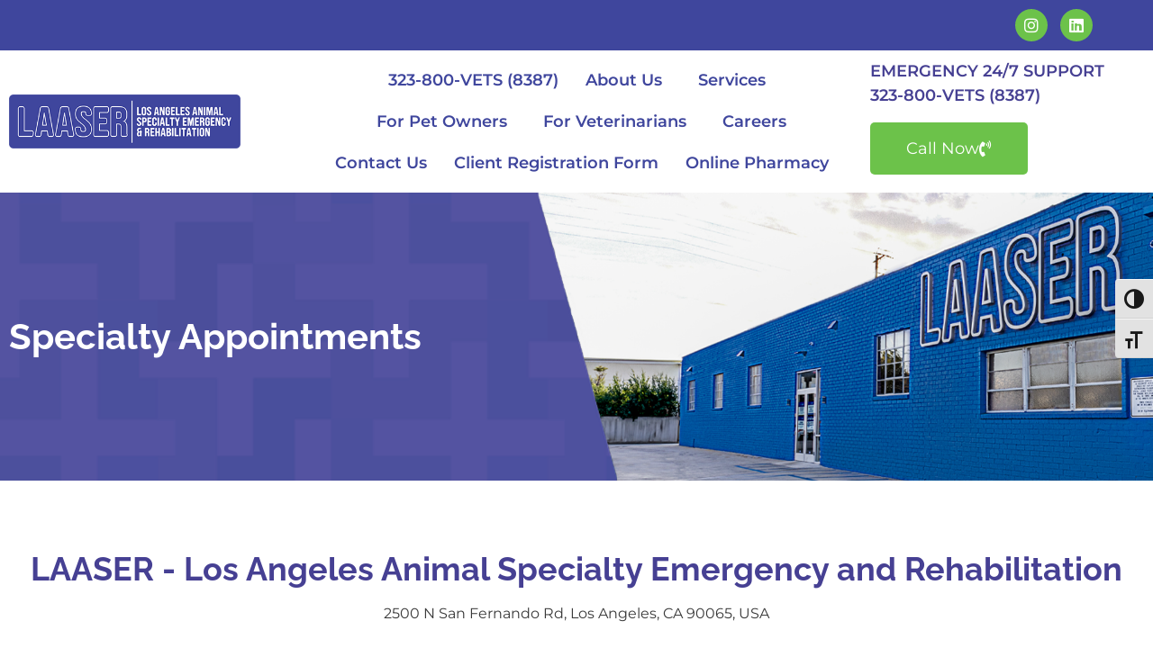

--- FILE ---
content_type: text/html; charset=UTF-8
request_url: https://laaser.vet/appointments/
body_size: 21721
content:
<!DOCTYPE html>
<html lang="en-US">
<head>
	<meta charset="UTF-8">
	<meta name="viewport" content="width=device-width, initial-scale=1.0, viewport-fit=cover" />		<meta name='robots' content='index, follow, max-image-preview:large, max-snippet:-1, max-video-preview:-1' />

	<!-- This site is optimized with the Yoast SEO plugin v26.8 - https://yoast.com/product/yoast-seo-wordpress/ -->
	<title>Specialty Appointments - Los Angeles Animal Specialty Emergency &amp; Rehabilitation</title>
<link data-rocket-prefetch href="https://www.googletagmanager.com" rel="dns-prefetch">
<link data-rocket-prefetch href="https://fonts.googleapis.com" rel="dns-prefetch">
<link data-rocket-prefetch href="https://maps.googleapis.com" rel="dns-prefetch"><link rel="preload" data-rocket-preload as="image" href="https://laaser.vet/wp-content/uploads/2021/07/banner-interior.png" fetchpriority="high">
	<link rel="canonical" href="https://laaser.vet/appointments/" />
	<meta property="og:locale" content="en_US" />
	<meta property="og:type" content="article" />
	<meta property="og:title" content="Specialty Appointments - Los Angeles Animal Specialty Emergency &amp; Rehabilitation" />
	<meta property="og:description" content="LAASER &#8211; Los Angeles Animal Specialty Emergency and Rehabilitation 2500 N San Fernando Rd, Los Angeles, CA 90065, USA Thank you for beginning the specialty appointment check-in process. Please note we are currently not allowing clients in the building and will assist you curbside. Please wear a mask at all times when interacting with our [&hellip;]" />
	<meta property="og:url" content="https://laaser.vet/appointments/" />
	<meta property="og:site_name" content="Los Angeles Animal Specialty Emergency &amp; Rehabilitation" />
	<meta property="article:modified_time" content="2021-08-22T06:28:28+00:00" />
	<meta name="twitter:card" content="summary_large_image" />
	<meta name="twitter:label1" content="Est. reading time" />
	<meta name="twitter:data1" content="2 minutes" />
	<script type="application/ld+json" class="yoast-schema-graph">{"@context":"https://schema.org","@graph":[{"@type":"WebPage","@id":"https://laaser.vet/appointments/","url":"https://laaser.vet/appointments/","name":"Specialty Appointments - Los Angeles Animal Specialty Emergency &amp; Rehabilitation","isPartOf":{"@id":"https://laaser.vet/#website"},"datePublished":"2021-08-16T19:45:49+00:00","dateModified":"2021-08-22T06:28:28+00:00","breadcrumb":{"@id":"https://laaser.vet/appointments/#breadcrumb"},"inLanguage":"en-US","potentialAction":[{"@type":"ReadAction","target":["https://laaser.vet/appointments/"]}]},{"@type":"BreadcrumbList","@id":"https://laaser.vet/appointments/#breadcrumb","itemListElement":[{"@type":"ListItem","position":1,"name":"Home","item":"https://laaser.vet/"},{"@type":"ListItem","position":2,"name":"Specialty Appointments"}]},{"@type":"WebSite","@id":"https://laaser.vet/#website","url":"https://laaser.vet/","name":"Los Angeles Animal Specialty Emergency &amp; Rehabilitation","description":"Emergency Pet Services and Specialty Pet Services in Los Angeles","publisher":{"@id":"https://laaser.vet/#organization"},"potentialAction":[{"@type":"SearchAction","target":{"@type":"EntryPoint","urlTemplate":"https://laaser.vet/?s={search_term_string}"},"query-input":{"@type":"PropertyValueSpecification","valueRequired":true,"valueName":"search_term_string"}}],"inLanguage":"en-US"},{"@type":"Organization","@id":"https://laaser.vet/#organization","name":"Los Angeles Animal Specialty Emergency & Rehabilitation","url":"https://laaser.vet/","logo":{"@type":"ImageObject","inLanguage":"en-US","@id":"https://laaser.vet/#/schema/logo/image/","url":"https://laaser.vet/wp-content/uploads/2021/06/LAASER-LOGO-Prelim_210318-SMALL.png","contentUrl":"https://laaser.vet/wp-content/uploads/2021/06/LAASER-LOGO-Prelim_210318-SMALL.png","width":436,"height":100,"caption":"Los Angeles Animal Specialty Emergency & Rehabilitation"},"image":{"@id":"https://laaser.vet/#/schema/logo/image/"}}]}</script>
	<!-- / Yoast SEO plugin. -->


<link rel='dns-prefetch' href='//maps.googleapis.com' />
<link rel='dns-prefetch' href='//fonts.googleapis.com' />
<link rel="alternate" type="application/rss+xml" title="Los Angeles Animal Specialty Emergency &amp; Rehabilitation &raquo; Feed" href="https://laaser.vet/feed/" />
<link rel="alternate" type="application/rss+xml" title="Los Angeles Animal Specialty Emergency &amp; Rehabilitation &raquo; Comments Feed" href="https://laaser.vet/comments/feed/" />
<link rel="alternate" title="oEmbed (JSON)" type="application/json+oembed" href="https://laaser.vet/wp-json/oembed/1.0/embed?url=https%3A%2F%2Flaaser.vet%2Fappointments%2F" />
<link rel="alternate" title="oEmbed (XML)" type="text/xml+oembed" href="https://laaser.vet/wp-json/oembed/1.0/embed?url=https%3A%2F%2Flaaser.vet%2Fappointments%2F&#038;format=xml" />
<style id='wp-img-auto-sizes-contain-inline-css' type='text/css'>
img:is([sizes=auto i],[sizes^="auto," i]){contain-intrinsic-size:3000px 1500px}
/*# sourceURL=wp-img-auto-sizes-contain-inline-css */
</style>
<style id='wp-emoji-styles-inline-css' type='text/css'>

	img.wp-smiley, img.emoji {
		display: inline !important;
		border: none !important;
		box-shadow: none !important;
		height: 1em !important;
		width: 1em !important;
		margin: 0 0.07em !important;
		vertical-align: -0.1em !important;
		background: none !important;
		padding: 0 !important;
	}
/*# sourceURL=wp-emoji-styles-inline-css */
</style>
<style id='classic-theme-styles-inline-css' type='text/css'>
/*! This file is auto-generated */
.wp-block-button__link{color:#fff;background-color:#32373c;border-radius:9999px;box-shadow:none;text-decoration:none;padding:calc(.667em + 2px) calc(1.333em + 2px);font-size:1.125em}.wp-block-file__button{background:#32373c;color:#fff;text-decoration:none}
/*# sourceURL=/wp-includes/css/classic-themes.min.css */
</style>
<link rel='stylesheet' id='wp-components-css' href='https://laaser.vet/wp-includes/css/dist/components/style.min.css?ver=6.9' type='text/css' media='all' />
<link rel='stylesheet' id='wp-preferences-css' href='https://laaser.vet/wp-includes/css/dist/preferences/style.min.css?ver=6.9' type='text/css' media='all' />
<link rel='stylesheet' id='wp-block-editor-css' href='https://laaser.vet/wp-includes/css/dist/block-editor/style.min.css?ver=6.9' type='text/css' media='all' />
<link rel='stylesheet' id='popup-maker-block-library-style-css' href='https://laaser.vet/wp-content/plugins/popup-maker/dist/packages/block-library-style.css?ver=dbea705cfafe089d65f1' type='text/css' media='all' />
<style id='global-styles-inline-css' type='text/css'>
:root{--wp--preset--aspect-ratio--square: 1;--wp--preset--aspect-ratio--4-3: 4/3;--wp--preset--aspect-ratio--3-4: 3/4;--wp--preset--aspect-ratio--3-2: 3/2;--wp--preset--aspect-ratio--2-3: 2/3;--wp--preset--aspect-ratio--16-9: 16/9;--wp--preset--aspect-ratio--9-16: 9/16;--wp--preset--color--black: #000000;--wp--preset--color--cyan-bluish-gray: #abb8c3;--wp--preset--color--white: #ffffff;--wp--preset--color--pale-pink: #f78da7;--wp--preset--color--vivid-red: #cf2e2e;--wp--preset--color--luminous-vivid-orange: #ff6900;--wp--preset--color--luminous-vivid-amber: #fcb900;--wp--preset--color--light-green-cyan: #7bdcb5;--wp--preset--color--vivid-green-cyan: #00d084;--wp--preset--color--pale-cyan-blue: #8ed1fc;--wp--preset--color--vivid-cyan-blue: #0693e3;--wp--preset--color--vivid-purple: #9b51e0;--wp--preset--gradient--vivid-cyan-blue-to-vivid-purple: linear-gradient(135deg,rgb(6,147,227) 0%,rgb(155,81,224) 100%);--wp--preset--gradient--light-green-cyan-to-vivid-green-cyan: linear-gradient(135deg,rgb(122,220,180) 0%,rgb(0,208,130) 100%);--wp--preset--gradient--luminous-vivid-amber-to-luminous-vivid-orange: linear-gradient(135deg,rgb(252,185,0) 0%,rgb(255,105,0) 100%);--wp--preset--gradient--luminous-vivid-orange-to-vivid-red: linear-gradient(135deg,rgb(255,105,0) 0%,rgb(207,46,46) 100%);--wp--preset--gradient--very-light-gray-to-cyan-bluish-gray: linear-gradient(135deg,rgb(238,238,238) 0%,rgb(169,184,195) 100%);--wp--preset--gradient--cool-to-warm-spectrum: linear-gradient(135deg,rgb(74,234,220) 0%,rgb(151,120,209) 20%,rgb(207,42,186) 40%,rgb(238,44,130) 60%,rgb(251,105,98) 80%,rgb(254,248,76) 100%);--wp--preset--gradient--blush-light-purple: linear-gradient(135deg,rgb(255,206,236) 0%,rgb(152,150,240) 100%);--wp--preset--gradient--blush-bordeaux: linear-gradient(135deg,rgb(254,205,165) 0%,rgb(254,45,45) 50%,rgb(107,0,62) 100%);--wp--preset--gradient--luminous-dusk: linear-gradient(135deg,rgb(255,203,112) 0%,rgb(199,81,192) 50%,rgb(65,88,208) 100%);--wp--preset--gradient--pale-ocean: linear-gradient(135deg,rgb(255,245,203) 0%,rgb(182,227,212) 50%,rgb(51,167,181) 100%);--wp--preset--gradient--electric-grass: linear-gradient(135deg,rgb(202,248,128) 0%,rgb(113,206,126) 100%);--wp--preset--gradient--midnight: linear-gradient(135deg,rgb(2,3,129) 0%,rgb(40,116,252) 100%);--wp--preset--font-size--small: 13px;--wp--preset--font-size--medium: 20px;--wp--preset--font-size--large: 36px;--wp--preset--font-size--x-large: 42px;--wp--preset--spacing--20: 0.44rem;--wp--preset--spacing--30: 0.67rem;--wp--preset--spacing--40: 1rem;--wp--preset--spacing--50: 1.5rem;--wp--preset--spacing--60: 2.25rem;--wp--preset--spacing--70: 3.38rem;--wp--preset--spacing--80: 5.06rem;--wp--preset--shadow--natural: 6px 6px 9px rgba(0, 0, 0, 0.2);--wp--preset--shadow--deep: 12px 12px 50px rgba(0, 0, 0, 0.4);--wp--preset--shadow--sharp: 6px 6px 0px rgba(0, 0, 0, 0.2);--wp--preset--shadow--outlined: 6px 6px 0px -3px rgb(255, 255, 255), 6px 6px rgb(0, 0, 0);--wp--preset--shadow--crisp: 6px 6px 0px rgb(0, 0, 0);}:where(.is-layout-flex){gap: 0.5em;}:where(.is-layout-grid){gap: 0.5em;}body .is-layout-flex{display: flex;}.is-layout-flex{flex-wrap: wrap;align-items: center;}.is-layout-flex > :is(*, div){margin: 0;}body .is-layout-grid{display: grid;}.is-layout-grid > :is(*, div){margin: 0;}:where(.wp-block-columns.is-layout-flex){gap: 2em;}:where(.wp-block-columns.is-layout-grid){gap: 2em;}:where(.wp-block-post-template.is-layout-flex){gap: 1.25em;}:where(.wp-block-post-template.is-layout-grid){gap: 1.25em;}.has-black-color{color: var(--wp--preset--color--black) !important;}.has-cyan-bluish-gray-color{color: var(--wp--preset--color--cyan-bluish-gray) !important;}.has-white-color{color: var(--wp--preset--color--white) !important;}.has-pale-pink-color{color: var(--wp--preset--color--pale-pink) !important;}.has-vivid-red-color{color: var(--wp--preset--color--vivid-red) !important;}.has-luminous-vivid-orange-color{color: var(--wp--preset--color--luminous-vivid-orange) !important;}.has-luminous-vivid-amber-color{color: var(--wp--preset--color--luminous-vivid-amber) !important;}.has-light-green-cyan-color{color: var(--wp--preset--color--light-green-cyan) !important;}.has-vivid-green-cyan-color{color: var(--wp--preset--color--vivid-green-cyan) !important;}.has-pale-cyan-blue-color{color: var(--wp--preset--color--pale-cyan-blue) !important;}.has-vivid-cyan-blue-color{color: var(--wp--preset--color--vivid-cyan-blue) !important;}.has-vivid-purple-color{color: var(--wp--preset--color--vivid-purple) !important;}.has-black-background-color{background-color: var(--wp--preset--color--black) !important;}.has-cyan-bluish-gray-background-color{background-color: var(--wp--preset--color--cyan-bluish-gray) !important;}.has-white-background-color{background-color: var(--wp--preset--color--white) !important;}.has-pale-pink-background-color{background-color: var(--wp--preset--color--pale-pink) !important;}.has-vivid-red-background-color{background-color: var(--wp--preset--color--vivid-red) !important;}.has-luminous-vivid-orange-background-color{background-color: var(--wp--preset--color--luminous-vivid-orange) !important;}.has-luminous-vivid-amber-background-color{background-color: var(--wp--preset--color--luminous-vivid-amber) !important;}.has-light-green-cyan-background-color{background-color: var(--wp--preset--color--light-green-cyan) !important;}.has-vivid-green-cyan-background-color{background-color: var(--wp--preset--color--vivid-green-cyan) !important;}.has-pale-cyan-blue-background-color{background-color: var(--wp--preset--color--pale-cyan-blue) !important;}.has-vivid-cyan-blue-background-color{background-color: var(--wp--preset--color--vivid-cyan-blue) !important;}.has-vivid-purple-background-color{background-color: var(--wp--preset--color--vivid-purple) !important;}.has-black-border-color{border-color: var(--wp--preset--color--black) !important;}.has-cyan-bluish-gray-border-color{border-color: var(--wp--preset--color--cyan-bluish-gray) !important;}.has-white-border-color{border-color: var(--wp--preset--color--white) !important;}.has-pale-pink-border-color{border-color: var(--wp--preset--color--pale-pink) !important;}.has-vivid-red-border-color{border-color: var(--wp--preset--color--vivid-red) !important;}.has-luminous-vivid-orange-border-color{border-color: var(--wp--preset--color--luminous-vivid-orange) !important;}.has-luminous-vivid-amber-border-color{border-color: var(--wp--preset--color--luminous-vivid-amber) !important;}.has-light-green-cyan-border-color{border-color: var(--wp--preset--color--light-green-cyan) !important;}.has-vivid-green-cyan-border-color{border-color: var(--wp--preset--color--vivid-green-cyan) !important;}.has-pale-cyan-blue-border-color{border-color: var(--wp--preset--color--pale-cyan-blue) !important;}.has-vivid-cyan-blue-border-color{border-color: var(--wp--preset--color--vivid-cyan-blue) !important;}.has-vivid-purple-border-color{border-color: var(--wp--preset--color--vivid-purple) !important;}.has-vivid-cyan-blue-to-vivid-purple-gradient-background{background: var(--wp--preset--gradient--vivid-cyan-blue-to-vivid-purple) !important;}.has-light-green-cyan-to-vivid-green-cyan-gradient-background{background: var(--wp--preset--gradient--light-green-cyan-to-vivid-green-cyan) !important;}.has-luminous-vivid-amber-to-luminous-vivid-orange-gradient-background{background: var(--wp--preset--gradient--luminous-vivid-amber-to-luminous-vivid-orange) !important;}.has-luminous-vivid-orange-to-vivid-red-gradient-background{background: var(--wp--preset--gradient--luminous-vivid-orange-to-vivid-red) !important;}.has-very-light-gray-to-cyan-bluish-gray-gradient-background{background: var(--wp--preset--gradient--very-light-gray-to-cyan-bluish-gray) !important;}.has-cool-to-warm-spectrum-gradient-background{background: var(--wp--preset--gradient--cool-to-warm-spectrum) !important;}.has-blush-light-purple-gradient-background{background: var(--wp--preset--gradient--blush-light-purple) !important;}.has-blush-bordeaux-gradient-background{background: var(--wp--preset--gradient--blush-bordeaux) !important;}.has-luminous-dusk-gradient-background{background: var(--wp--preset--gradient--luminous-dusk) !important;}.has-pale-ocean-gradient-background{background: var(--wp--preset--gradient--pale-ocean) !important;}.has-electric-grass-gradient-background{background: var(--wp--preset--gradient--electric-grass) !important;}.has-midnight-gradient-background{background: var(--wp--preset--gradient--midnight) !important;}.has-small-font-size{font-size: var(--wp--preset--font-size--small) !important;}.has-medium-font-size{font-size: var(--wp--preset--font-size--medium) !important;}.has-large-font-size{font-size: var(--wp--preset--font-size--large) !important;}.has-x-large-font-size{font-size: var(--wp--preset--font-size--x-large) !important;}
:where(.wp-block-post-template.is-layout-flex){gap: 1.25em;}:where(.wp-block-post-template.is-layout-grid){gap: 1.25em;}
:where(.wp-block-term-template.is-layout-flex){gap: 1.25em;}:where(.wp-block-term-template.is-layout-grid){gap: 1.25em;}
:where(.wp-block-columns.is-layout-flex){gap: 2em;}:where(.wp-block-columns.is-layout-grid){gap: 2em;}
:root :where(.wp-block-pullquote){font-size: 1.5em;line-height: 1.6;}
/*# sourceURL=global-styles-inline-css */
</style>
<link rel='stylesheet' id='ui-font-css' href='https://laaser.vet/wp-content/plugins/wp-accessibility/toolbar/fonts/css/a11y-toolbar.css?ver=2.2.6' type='text/css' media='all' />
<link rel='stylesheet' id='wpa-toolbar-css' href='https://laaser.vet/wp-content/plugins/wp-accessibility/toolbar/css/a11y.css?ver=2.2.6' type='text/css' media='all' />
<style id='wpa-toolbar-inline-css' type='text/css'>
.a11y-toolbar ul li button { font-size: 22px !important; }
/*# sourceURL=wpa-toolbar-inline-css */
</style>
<link rel='stylesheet' id='ui-fontsize.css-css' href='https://laaser.vet/wp-content/plugins/wp-accessibility/toolbar/css/a11y-fontsize.css?ver=2.2.6' type='text/css' media='all' />
<style id='ui-fontsize.css-inline-css' type='text/css'>
html { --wpa-font-size: clamp( 24px, 1.5rem, 36px ); --wpa-h1-size : clamp( 48px, 3rem, 72px ); --wpa-h2-size : clamp( 40px, 2.5rem, 60px ); --wpa-h3-size : clamp( 32px, 2rem, 48px ); --wpa-h4-size : clamp( 28px, 1.75rem, 42px ); --wpa-sub-list-size: 1.1em; --wpa-sub-sub-list-size: 1em; } 
/*# sourceURL=ui-fontsize.css-inline-css */
</style>
<link rel='stylesheet' id='wpa-style-css' href='https://laaser.vet/wp-content/plugins/wp-accessibility/css/wpa-style.css?ver=2.2.6' type='text/css' media='all' />
<style id='wpa-style-inline-css' type='text/css'>
:root { --admin-bar-top : 7px; }
/*# sourceURL=wpa-style-inline-css */
</style>
<link rel='stylesheet' id='bootstrap-min-css' href='https://laaser.vet/wp-content/themes/spintech-pro/assets/css/bootstrap.min.css?ver=6.9' type='text/css' media='all' />
<link rel='stylesheet' id='owl-carousel-min-css' href='https://laaser.vet/wp-content/themes/spintech-pro/assets/css/owl.carousel.min.css?ver=6.9' type='text/css' media='all' />
<link rel='stylesheet' id='font-awesome-css' href='https://laaser.vet/wp-content/plugins/elementor/assets/lib/font-awesome/css/font-awesome.min.css?ver=4.7.0' type='text/css' media='all' />
<link rel='stylesheet' id='animate-css' href='https://laaser.vet/wp-content/themes/spintech-pro/assets/css/animate.min.css?ver=6.9' type='text/css' media='all' />
<link rel='stylesheet' id='magnific-popup-css' href='https://laaser.vet/wp-content/themes/spintech-pro/assets/css/magnific-popup.min.css?ver=6.9' type='text/css' media='all' />
<link rel='stylesheet' id='spintech-editor-style-css' href='https://laaser.vet/wp-content/themes/spintech-pro/assets/css/editor-style.css?ver=6.9' type='text/css' media='all' />
<link rel='stylesheet' id='spintech-menus-css' href='https://laaser.vet/wp-content/themes/spintech-pro/assets/css/classic-menu.css?ver=6.9' type='text/css' media='all' />
<link rel='stylesheet' id='spintech-widgets-css' href='https://laaser.vet/wp-content/themes/spintech-pro/assets/css/widgets.css?ver=6.9' type='text/css' media='all' />
<link rel='stylesheet' id='spintech-main-css' href='https://laaser.vet/wp-content/themes/spintech-pro/assets/css/main.css?ver=6.9' type='text/css' media='all' />
<link rel='stylesheet' id='spintech-media-query-css' href='https://laaser.vet/wp-content/themes/spintech-pro/assets/css/responsive.css?ver=6.9' type='text/css' media='all' />
<link rel='stylesheet' id='spintech-woocommerce-css' href='https://laaser.vet/wp-content/themes/spintech-pro/assets/css/woo.css?ver=6.9' type='text/css' media='all' />
<link rel='stylesheet' id='spintech-style-css' href='https://laaser.vet/wp-content/themes/spintech-pro/style.css?ver=6.9' type='text/css' media='all' />
<style id='spintech-style-inline-css' type='text/css'>
.breadcrumb-area { min-height: 0px;} .breadcrumb-area {
					background-image: url(https://laaser.vet/wp-content/uploads/2023/11/banner-interior.png);
					background-attachment: scroll;
				}
.breadcrumb-area:after {
					background-color: #000000;
					opacity: 0.05;
				}
.logo img, .mobile-logo img { max-width: 500px !important;} :root {
							--bs-black:#000000;
							--bs-blue:#0d6efd;
							--bs-indigo:#6610f2;
							--bs-purple:#6f42c1;
							--bs-pink:#d63384;
							--bs-red:#dc221c;
							--bs-orange:#fd7e14;
							--bs-orange-dark:#ee4a34;
							--bs-orange-dark-light:#fae4df;
							--bs-yellow:#ffc107;
							--bs-green:#28a745;
							--bs-teal:#20c997;
							--bs-cyan:#17a2b8;
							--bs-white:#ffffff;
							--bs-gray:#dedede;
							--bs-gray-light: #f7f7f7;
							--bs-gray-dark:#343a40;
							--bs-primary:#007bff;
							--bs-primary-dark:#025ce2;
							--bs-primary-light: #f3f8fe;
							--bs-primary-shadow:rgb(0 123 255 / 0.5);
							--bs-secondary:#01012f;
							--bs-secondary-dark: #393939;
							--bs-gray-500: #f2f2f2;
							--bs-gray-500-thumb: #c2c2c2;
							--bs-success:#28a745;
							--bs-info:#17a2b8;
							--bs-warning:#ffc107;
							--bs-danger:#dc3545;
							--bs-light:#f8f9fa;
							--bs-dark:#343a40;
							--bs-gradient:linear-gradient(180deg,rgba(255,255,255,0.15),rgba(255,255,255,0));
							--bs-gradient-image:linear-gradient(180deg,rgba(255,255,255,0.15),rgba(255,255,255,0));
							--bs-shadow: 2px 5px 20px rgba(0, 0, 0, .2);
							--bs-radius: 0.1875rem;
							--bs-transition: all .35s cubic-bezier(.645,.045,.355,1);
							--bs-transition-slow: all .55s cubic-bezier(.645,.045,.355,1);
							--bs-transition-very-slow: all .75s cubic-bezier(.645,.045,.355,1);
						}
:root {
								--bs-black:#000000;
								--bs-blue:#0d6efd;
								--bs-indigo:#6610f2;
								--bs-purple:#6f42c1;
								--bs-pink:#d63384;
								--bs-red:#dc221c;
								--bs-orange:#fd7e14;
								--bs-orange-dark:#ee4a34;
								--bs-orange-dark-light:#fae4df;
								--bs-yellow:#ffc107;
								--bs-green:#28a745;
								--bs-teal:#20c997;
								--bs-cyan:#17a2b8;
								--bs-white:#ffffff;
								--bs-gray:#dedede;
								--bs-gray-light: #f7f7f7;
								--bs-gray-dark:#343a40;
								--bs-primary:#6cc24a;
								--bs-primary-dark:#025ce2;
								--bs-primary-light: #f3f8fe;
								--bs-primary-shadow:rgb(0 123 255 / 0.5);
								--bs-secondary:#3f459d;
								--bs-secondary-dark: #393939;
								--bs-gray-500: #f2f2f2;
								--bs-gray-500-thumb: #c2c2c2;
								--bs-success:#28a745;
								--bs-info:#17a2b8;
								--bs-warning:#ffc107;
								--bs-danger:#dc3545;
								--bs-light:#f8f9fa;
								--bs-dark:#343a40;
								--bs-gradient:linear-gradient(180deg,rgba(255,255,255,0.15),rgba(255,255,255,0));
								--bs-gradient-image:linear-gradient(180deg,rgba(255,255,255,0.15),rgba(255,255,255,0));
								--bs-shadow: 2px 5px 20px rgba(0, 0, 0, .2);
								--bs-radius: 0.1875rem;
								--bs-transition: all .35s cubic-bezier(.645,.045,.355,1);
								--bs-transition-slow: all .55s cubic-bezier(.645,.045,.355,1);
								--bs-transition-very-slow: all .75s cubic-bezier(.645,.045,.355,1);
							}
 body{ 
			font-weight: inherit;
			text-transform: inherit;
			font-style: inherit;
			text-decoration: none;
		} a {text-decoration: none;
		}
h1 { font-size: 10px;}  h1{ 
				font-family: Raleway;
				font-weight: 700;
				text-transform: inherit;
				font-style: inherit;
				text-decoration: inherit;
			}
 h2{ 
				font-family: Raleway;
				font-weight: 700;
				text-transform: inherit;
				font-style: inherit;
				text-decoration: inherit;
			}
 h3{ 
				font-family: Raleway;
				font-weight: 700;
				text-transform: inherit;
				font-style: inherit;
				text-decoration: inherit;
			}
 h4{ 
				font-family: Raleway;
				font-weight: 700;
				text-transform: inherit;
				font-style: inherit;
				text-decoration: inherit;
			}
 h5{ 
				font-family: Raleway;
				font-weight: 700;
				text-transform: inherit;
				font-style: inherit;
				text-decoration: inherit;
			}
 h6{ 
				font-family: Raleway;
				font-weight: 700;
				text-transform: inherit;
				font-style: inherit;
				text-decoration: inherit;
			}

/*# sourceURL=spintech-style-inline-css */
</style>
<link rel='stylesheet' id='spintech-fonts-css' href='//fonts.googleapis.com/css?family=Montserrat%3Aital%2Cwght%400%2C200%3B0%2C300%3B0%2C400%3B0%2C500%3B0%2C600%3B0%2C700%3B0%2C800%3B0%2C900%3B1%2C100%3B1%2C200%3B1%2C300%3B1%2C400%3B1%2C500%3B1%2C600%3B1%2C700%3B1%2C800%3B1%2C900&#038;subset=latin%2Clatin-ext' type='text/css' media='all' />
<link rel='stylesheet' id='spintech-font-selector-google-font-raleway-css' href='//fonts.googleapis.com/css?family=Raleway%3A300%2C400%2C500%2C700&#038;ver=6.9#038;subset=latin' type='text/css' media='all' />
<link rel='stylesheet' id='elementor-frontend-css' href='https://laaser.vet/wp-content/plugins/elementor/assets/css/frontend.min.css?ver=3.34.2' type='text/css' media='all' />
<link rel='stylesheet' id='widget-social-icons-css' href='https://laaser.vet/wp-content/plugins/elementor/assets/css/widget-social-icons.min.css?ver=3.34.2' type='text/css' media='all' />
<link rel='stylesheet' id='e-apple-webkit-css' href='https://laaser.vet/wp-content/plugins/elementor/assets/css/conditionals/apple-webkit.min.css?ver=3.34.2' type='text/css' media='all' />
<link rel='stylesheet' id='widget-image-css' href='https://laaser.vet/wp-content/plugins/elementor/assets/css/widget-image.min.css?ver=3.34.2' type='text/css' media='all' />
<link rel='stylesheet' id='widget-nav-menu-css' href='https://laaser.vet/wp-content/plugins/elementor-pro/assets/css/widget-nav-menu.min.css?ver=3.27.3' type='text/css' media='all' />
<link rel='stylesheet' id='widget-heading-css' href='https://laaser.vet/wp-content/plugins/elementor/assets/css/widget-heading.min.css?ver=3.34.2' type='text/css' media='all' />
<link rel='stylesheet' id='widget-icon-list-css' href='https://laaser.vet/wp-content/plugins/elementor/assets/css/widget-icon-list.min.css?ver=3.34.2' type='text/css' media='all' />
<link rel='stylesheet' id='elementor-icons-css' href='https://laaser.vet/wp-content/plugins/elementor/assets/lib/eicons/css/elementor-icons.min.css?ver=5.46.0' type='text/css' media='all' />
<link rel='stylesheet' id='elementor-post-1809-css' href='https://laaser.vet/wp-content/uploads/elementor/css/post-1809.css?ver=1768991841' type='text/css' media='all' />
<link rel='stylesheet' id='uael-frontend-css' href='https://laaser.vet/wp-content/plugins/ultimate-elementor/assets/min-css/uael-frontend.min.css?ver=1.36.4' type='text/css' media='all' />
<link rel='stylesheet' id='font-awesome-5-all-css' href='https://laaser.vet/wp-content/plugins/elementor/assets/lib/font-awesome/css/all.min.css?ver=3.34.2' type='text/css' media='all' />
<link rel='stylesheet' id='font-awesome-4-shim-css' href='https://laaser.vet/wp-content/plugins/elementor/assets/lib/font-awesome/css/v4-shims.min.css?ver=3.34.2' type='text/css' media='all' />
<link rel='stylesheet' id='widget-spacer-css' href='https://laaser.vet/wp-content/plugins/elementor/assets/css/widget-spacer.min.css?ver=3.34.2' type='text/css' media='all' />
<link rel='stylesheet' id='elementor-post-4223-css' href='https://laaser.vet/wp-content/uploads/elementor/css/post-4223.css?ver=1768992351' type='text/css' media='all' />
<link rel='stylesheet' id='elementor-post-7372-css' href='https://laaser.vet/wp-content/uploads/elementor/css/post-7372.css?ver=1768991841' type='text/css' media='all' />
<link rel='stylesheet' id='elementor-post-7426-css' href='https://laaser.vet/wp-content/uploads/elementor/css/post-7426.css?ver=1768991841' type='text/css' media='all' />
<link rel='stylesheet' id='scss-css' href='https://laaser.vet/wp-content/cache/busting/1/sccss.css?ver=1757518947' type='text/css' media='all' />
<link rel='stylesheet' id='elementor-gf-local-raleway-css' href='https://laaser.vet/wp-content/uploads/elementor/google-fonts/css/raleway.css?ver=1742291281' type='text/css' media='all' />
<link rel='stylesheet' id='elementor-gf-local-montserrat-css' href='https://laaser.vet/wp-content/uploads/elementor/google-fonts/css/montserrat.css?ver=1742291284' type='text/css' media='all' />
<link rel='stylesheet' id='elementor-icons-shared-0-css' href='https://laaser.vet/wp-content/plugins/elementor/assets/lib/font-awesome/css/fontawesome.min.css?ver=5.15.3' type='text/css' media='all' />
<link rel='stylesheet' id='elementor-icons-fa-brands-css' href='https://laaser.vet/wp-content/plugins/elementor/assets/lib/font-awesome/css/brands.min.css?ver=5.15.3' type='text/css' media='all' />
<link rel='stylesheet' id='elementor-icons-fa-solid-css' href='https://laaser.vet/wp-content/plugins/elementor/assets/lib/font-awesome/css/solid.min.css?ver=5.15.3' type='text/css' media='all' />
<script type="text/javascript" src="https://laaser.vet/wp-includes/js/jquery/jquery.min.js?ver=3.7.1" id="jquery-core-js"></script>
<script type="text/javascript" src="https://laaser.vet/wp-includes/js/jquery/jquery-migrate.min.js?ver=3.4.1" id="jquery-migrate-js"></script>
<script type="text/javascript" id="wk-tag-manager-script-js-after">
/* <![CDATA[ */
function shouldTrack(){
var trackLoggedIn = false;
var loggedIn = false;
if(!loggedIn){
return true;
} else if( trackLoggedIn ) {
return true;
}
return false;
}
function hasWKGoogleAnalyticsCookie() {
return (new RegExp('wp_wk_ga_untrack_' + document.location.hostname)).test(document.cookie);
}
if (!hasWKGoogleAnalyticsCookie() && shouldTrack()) {
//Google Tag Manager
(function (w, d, s, l, i) {
w[l] = w[l] || [];
w[l].push({
'gtm.start':
new Date().getTime(), event: 'gtm.js'
});
var f = d.getElementsByTagName(s)[0],
j = d.createElement(s), dl = l != 'dataLayer' ? '&l=' + l : '';
j.async = true;
j.src =
'https://www.googletagmanager.com/gtm.js?id=' + i + dl;
f.parentNode.insertBefore(j, f);
})(window, document, 'script', 'dataLayer', 'GTM-M8FWSBCC');
}

//# sourceURL=wk-tag-manager-script-js-after
/* ]]> */
</script>
<script type="text/javascript" src="https://laaser.vet/wp-content/themes/spintech-pro/assets/js/wow.min.js?ver=6.9" id="wow-min-js"></script>
<script type="text/javascript" src="https://maps.googleapis.com/maps/api/js?key=AIzaSyAqoWGSQYygV-G1P5tVrj-dM2rVHR5wOGY&amp;ver=6.9" id="spintech-map-link-js"></script>
<script type="text/javascript" src="https://laaser.vet/wp-content/plugins/elementor/assets/lib/font-awesome/js/v4-shims.min.js?ver=3.34.2" id="font-awesome-4-shim-js"></script>
<link rel="https://api.w.org/" href="https://laaser.vet/wp-json/" /><link rel="alternate" title="JSON" type="application/json" href="https://laaser.vet/wp-json/wp/v2/pages/4223" /><link rel="EditURI" type="application/rsd+xml" title="RSD" href="https://laaser.vet/xmlrpc.php?rsd" />
<meta name="generator" content="WordPress 6.9" />
<link rel='shortlink' href='https://laaser.vet/?p=4223' />
<meta name="generator" content="Redux 4.5.10" /><style>body.boxed { background:url("https://laaser.vet/wp-content/themes/spintech-pro/assets/images/bg-pattern/bg-img1.png");}</style><meta name="generator" content="Elementor 3.34.2; features: additional_custom_breakpoints; settings: css_print_method-external, google_font-enabled, font_display-auto">
<style type="text/css">.recentcomments a{display:inline !important;padding:0 !important;margin:0 !important;}</style>			<style>
				.e-con.e-parent:nth-of-type(n+4):not(.e-lazyloaded):not(.e-no-lazyload),
				.e-con.e-parent:nth-of-type(n+4):not(.e-lazyloaded):not(.e-no-lazyload) * {
					background-image: none !important;
				}
				@media screen and (max-height: 1024px) {
					.e-con.e-parent:nth-of-type(n+3):not(.e-lazyloaded):not(.e-no-lazyload),
					.e-con.e-parent:nth-of-type(n+3):not(.e-lazyloaded):not(.e-no-lazyload) * {
						background-image: none !important;
					}
				}
				@media screen and (max-height: 640px) {
					.e-con.e-parent:nth-of-type(n+2):not(.e-lazyloaded):not(.e-no-lazyload),
					.e-con.e-parent:nth-of-type(n+2):not(.e-lazyloaded):not(.e-no-lazyload) * {
						background-image: none !important;
					}
				}
			</style>
				<style type="text/css">
			.site-title,
		.site-description {
			position: absolute;
			clip: rect(1px, 1px, 1px, 1px);
		}
		</style>
	<link rel="icon" href="https://laaser.vet/wp-content/uploads/2021/07/cropped-LAASER-LOGO-Prelim_210318-80x80-1-32x32.png" sizes="32x32" />
<link rel="icon" href="https://laaser.vet/wp-content/uploads/2021/07/cropped-LAASER-LOGO-Prelim_210318-80x80-1-192x192.png" sizes="192x192" />
<link rel="apple-touch-icon" href="https://laaser.vet/wp-content/uploads/2021/07/cropped-LAASER-LOGO-Prelim_210318-80x80-1-180x180.png" />
<meta name="msapplication-TileImage" content="https://laaser.vet/wp-content/uploads/2021/07/cropped-LAASER-LOGO-Prelim_210318-80x80-1-270x270.png" />
		<style type="text/css" id="wp-custom-css">
			.main-mobile-build-right > ul > ul > li, .main-mobile-build-right > ul > li, .main-menu-right > ul > ul > li, .main-menu-right > ul > li {
    margin-right: 10px!important;
}
.menu-item-has-children a.nav-link {
    padding-right: 15px!important;
}
.contact-icon{
	margin-right:5px!important;
}
.main-menu-right > ul li:last-child{
	padding-left:2px!important;
}
#above-header .col-lg-6:nth-child(1) {
    width: 80% !important;
}
#above-header .col-lg-6:nth-child(2) {
    width: 20% !important;
}
#above-header .main-navbar {
    float: left;
}
#above-header .main-navbar li {
    margin-bottom: 0;
}
#above-header .main-navbar a{
	font-size: 13px;
}
#menu-top-bar-menu a {
    line-height: 20px !important;
    font-size: 11px;
    padding: 0px 4px;
    color: #fff;
}
.main-navigation-area .contact-info .text {
    font-size: 1rem;
}
.main-navigation .col-2 {
    width: 24.666667%;
}
.main-navigation .col-10 {
    width: 75.333333%;
}
#menu-main-menu a{
	font-size: 14px;
	padding: 0px 5px;
}
.home-slider, .home-slider .owl-item img {
    max-height: 490px;
}
#slider-section .main-content {
    max-width: 30rem;
    margin-bottom: 4rem;
}
#slider-section h1 {
    font-size: 30px;
}
#slider-section .btn {
    font-size: 12px;
}

#info-section {
    margin: 50px 0px 0px 0px;
}
#info-section .container {
    max-width: 1366px;
    margin: auto;
}
#info-section .contact-icon {
    display: none;
}
#info-section .widget {
    position: relative;
    z-index: 1;
    overflow: visible;
}
#info-section .contact-area{
	background: #fff;
}
.info-section:not(.support-section) .layout-2 .contact-info {
    color: var(--bs-primary);
    text-align: center;
}
.info-section .contact-info .text {
    /*color: var(--bs-secondary-dark);*/
	color:#fff;
}
#info-section .contact-area {
    background:#3f459d;
    width: 90%;
    margin: auto;
    border: 2px #3f459d solid;
    padding: 15px 10px 15px 10px;
	position: absolute;
    bottom: -40px;
    z-index: 9;
    left: 0;
    right: 0;
}
#info-section .contact-area .title {
    margin-bottom: 5px !important;
}
#info-section .contact-area .text {
    font-size: 14px;
}
#info-section .col-lg-4:hover .contact-area{
	background: #fff;
	border: 2px #3f459d solid;
	transition: .3s;
}
#info-section .col-lg-4:hover .title,
#info-section .col-lg-4:hover .text{
	color: var(--bs-secondary-dark);
}
#info-section .col-lg-4:nth-child(1) .widget {
     background: url(/wp-content/uploads/2021/07/leftimage.png);
	 background-repeat: no-repeat;
    padding: 300px 0px 0px 0px;
	    background-size: 100%;
}
#info-section .col-lg-4:nth-child(2) .widget {
     background: url(/wp-content/uploads/2021/06/service-image.jpg);
	 background-repeat: no-repeat;
    padding: 300px 0px 0px 0px;
	    background-size: 100%;
}
#info-section .col-lg-4:nth-child(3) .widget {
     background: url(/wp-content/uploads/2023/12/LAASERMRI.jpg);
	 background-repeat: no-repeat;
    padding: 300px 0px 0px 0px;
	    background-size: 100%;
}

/**** MEDIA QUERY  ****/
@media only screen and (max-width: 1199px){
	.main-mobile-nav.not-sticky {
    display: inherit;
}
.main-navigation-area.d-none.d-lg-block {
    display: none !important;
}
}

@media only screen and (max-width: 1024px){
	
}

@media only screen and (max-width: 768px){
	.widget-left .text-animation{
		display:none;
	}
	#menu-main-menu a {
    color: #000;
}
#menu-main-menu {
    width: 100%;
}
.dropdown-menu {
    background: #ffffff !important;
}
.dropdown-menu a {
    line-height: 50px !important;
}
#slider-section .item {
    background: url(/wp-content/uploads/2023/12/mobile-bg-banner.png);
    background-repeat: no-repeat;
    padding: 250px 0px 250px 0px;
}
#slider-section .owl-item img {
    display: none;
}
#slider-section .main-content {
    max-width: 100%;
    margin-bottom: 0;
    text-align: center !important;
}
}

.main-slider {
   
    background: none !important;
}
@media only screen and (max-width: 767px){
	[class*="shape-soon"], [class*="shape-cta"], [class*="shape"]:not(.shapes-section) {
    display:block ! important;
}
	#info-section .col-lg-4 {
    margin-bottom: 70px !important;
}
#info-section .col-lg-4:nth-child(1) .widget,
#info-section .col-lg-4:nth-child(2) .widget,
#info-section .col-lg-4:nth-child(3) .widget{
    padding: 250px 0px 0px 0px;
}
#slider-section h1 {
    font-size: 30px;
    margin: 20px 0px;
}
.mobile-logo img {
    max-width: 200px !important;
}
}

media only screen and (max-width: 991px)
.main-content p {
  font-size: 0.845rem!important;
}
}

		</style>
		<style id="sccss">/* Enter Your Custom CSS Here */



.home-cta .cta-wrapper {
    padding: 94px 0;
	  padding-left: 60px!important;
	  padding-right: 60px!important;
}

@media (min-width: 1400px){ 
.container, .container-lg, .container-md, .container-sm, .container-xl, .container-xxl {
    min-width: 1520px!important;
}


[type=button]:not(:disabled), [type=reset]:not(:disabled), [type=submit]:not(:disabled), button:not(:disabled) {
    cursor: pointer;
}
button:hover, input[type="button"]:hover, input[type="reset"]:hover, input[type="submit"]:hover, button:focus, input[type="button"]:focus, input[type="reset"]:focus, input[type="submit"]:focus {
    outline: 1px dotted;
    outline-offset: -2px;
}

.bg-primary-light {
    background-color: #3f459d!important;
}

.white-font {
	color: #fff!important;
}



.main-content h6 {
    margin-bottom: 2.375rem;
    display: inline-block;
    background-color: #3f459d;
    padding: 0.625rem 1.0625rem;
}

.home-cta {
    background-color: #f3f8fe;
}

.btn-white {
    background-color: #6cc24a;
    color: #fff;
}

.cta-section {
    display: block;
    color: #3f459d;
    overflow: hidden;
    position: relative;
}

.bg-primary {
    background-color: #f3f8fe;
}
.badge {
    display: inline-block;
    padding: .25em .5em;
    font-size: .75em;
    font-weight: 700;
    line-height: 1;
    color: #3c434a;
    text-align: center;
    white-space: nowrap;
    vertical-align: baseline;
    border-radius: .25rem;
}

.info-section:not(.support-section) .layout-2 .contact-info {
    color: #fff!important;
    text-align: center;
}




.front-pallate button.front-switcher-collapsed {
     display: none!important;
 
}

.projects-section {
    background-color: #3f459d;
}

.main-header .widget_nav_menu .sub-menu, .main-navbar .dropdown-menu {
    position: absolute;
    z-index: 99;
    width: 300px;
    background: var(--bs-white);
    padding: 5px;
    margin: 0;
    border: 0;
    border-radius: 0;
    -moz-box-shadow: 0 -8px 16px rgba(0, 0, 0, 0.075);
    box-shadow: 0 -8px 16px rgb(0 0 0 / 8%);
    font-size: 1rem;
    text-align: left;
    display: block;
    opacity: 0;
    visibility: hidden;
    -webkit-transform: scaleY(0);
    transform: scaleY(0);
    -webkit-transform-origin: 0 0;
    transform-origin: 0 0;
    -webkit-transition: all 0.3s ease-in-out 0s;
    transition: all 0.3s ease-in-out 0s;
}

.contact-form-widget {
    background-color: #3f459d;
}
#menu-main-menu ul li a:hover, 
#menu-main-menu ul li a:focus {
  color: #6CC24A !important;
}



@media screen and (min-width: 1100px) {
.mobile-menu-item {
display: none!important;
}}

.main-navigation-area .contact-info .text {
    font-size: 1.4rem!important;
}

#service-section .btn.st-load-btn  {
    display: none!important;
	}}

.front-pallate button.front-switcher-collapsed {
    display: none!important;
}

.footer-main > .container > .row {
    padding: 60px 0;
    border-width: 0;
    border-top-width: 1px;
    border-bottom-width: 1px;
    border-style: solid;
    border-color: #3f459d;
}

.row {
  display: flex;
}

.column {
  flex: 20%;
  padding: 5px;
}

.shape1 img {
    -webkit-animation: spin 30s linear infinite;
    /* animation: spin 30s linear infinite; */
    display: none;
}
.bg-primary-light {
    background-color: #ffffff!important;
}

.team-section {
    background-color: #3f459d!important;
}

@media only screen and (max-width: 767px)
.main-content p { 
    font-size: 18px;
    margin: 20px 0px;
}</style><meta name="generator" content="WP Rocket 3.20.1.2" data-wpr-features="wpr_preconnect_external_domains wpr_oci wpr_preload_links wpr_desktop" /></head>
<body data-rsssl=1 class="wp-singular page-template page-template-elementor_header_footer page page-id-4223 wp-custom-logo wp-theme-spintech-pro group-blog header-default header-nav-white wide front_pallate_enable elementor-default elementor-template-full-width elementor-kit-1809 elementor-page elementor-page-4223">
<noscript>
    <iframe src="https://www.googletagmanager.com/ns.html?id=GTM-M8FWSBCC" height="0" width="0"
        style="display:none;visibility:hidden"></iframe>
</noscript>

		<div  data-elementor-type="header" data-elementor-id="7372" class="elementor elementor-7372 elementor-location-header" data-elementor-post-type="elementor_library">
					<section  class="elementor-section elementor-top-section elementor-element elementor-element-2391dd40 elementor-hidden-tablet elementor-hidden-mobile elementor-section-stretched elementor-section-boxed elementor-section-height-default elementor-section-height-default" data-id="2391dd40" data-element_type="section" data-settings="{&quot;background_background&quot;:&quot;classic&quot;,&quot;stretch_section&quot;:&quot;section-stretched&quot;}">
						<div  class="elementor-container elementor-column-gap-default">
					<div class="elementor-column elementor-col-50 elementor-top-column elementor-element elementor-element-313d98eb" data-id="313d98eb" data-element_type="column">
			<div class="elementor-widget-wrap">
							</div>
		</div>
				<div class="elementor-column elementor-col-50 elementor-top-column elementor-element elementor-element-5f8fe5a9" data-id="5f8fe5a9" data-element_type="column">
			<div class="elementor-widget-wrap elementor-element-populated">
						<div class="elementor-element elementor-element-69d975ff elementor-shape-circle e-grid-align-left elementor-grid-0 elementor-widget elementor-widget-social-icons" data-id="69d975ff" data-element_type="widget" data-widget_type="social-icons.default">
				<div class="elementor-widget-container">
							<div class="elementor-social-icons-wrapper elementor-grid" role="list">
							<span class="elementor-grid-item" role="listitem">
					<a class="elementor-icon elementor-social-icon elementor-social-icon-instagram elementor-repeater-item-4c5807d" href="https://www.instagram.com/laaservet" target="_blank">
						<span class="elementor-screen-only">Instagram</span>
						<i aria-hidden="true" class="fab fa-instagram"></i>					</a>
				</span>
							<span class="elementor-grid-item" role="listitem">
					<a class="elementor-icon elementor-social-icon elementor-social-icon-linkedin elementor-repeater-item-4d627e4" href="https://www.linkedin.com/company/laaservet/mycompany/?viewAsMember=true" target="_blank">
						<span class="elementor-screen-only">Linkedin</span>
						<i aria-hidden="true" class="fab fa-linkedin"></i>					</a>
				</span>
					</div>
						</div>
				</div>
					</div>
		</div>
					</div>
		</section>
				<section  class="elementor-section elementor-top-section elementor-element elementor-element-73661346 elementor-hidden-tablet elementor-hidden-mobile elementor-section-stretched elementor-section-boxed elementor-section-height-default elementor-section-height-default" data-id="73661346" data-element_type="section" data-settings="{&quot;stretch_section&quot;:&quot;section-stretched&quot;}">
						<div  class="elementor-container elementor-column-gap-default">
					<div class="elementor-column elementor-col-33 elementor-top-column elementor-element elementor-element-3f070762" data-id="3f070762" data-element_type="column">
			<div class="elementor-widget-wrap elementor-element-populated">
						<div class="elementor-element elementor-element-7257a65c elementor-widget__width-initial elementor-widget elementor-widget-theme-site-logo elementor-widget-image" data-id="7257a65c" data-element_type="widget" data-widget_type="theme-site-logo.default">
				<div class="elementor-widget-container">
											<a href="https://laaser.vet">
			<img width="436" height="100" src="https://laaser.vet/wp-content/uploads/2021/06/LAASER-LOGO-Prelim_210318-SMALL.png" class="attachment-full size-full wp-image-119" alt="" srcset="https://laaser.vet/wp-content/uploads/2021/06/LAASER-LOGO-Prelim_210318-SMALL.png 436w, https://laaser.vet/wp-content/uploads/2021/06/LAASER-LOGO-Prelim_210318-SMALL-300x69.png 300w" sizes="(max-width: 436px) 100vw, 436px" />				</a>
											</div>
				</div>
					</div>
		</div>
				<div class="elementor-column elementor-col-33 elementor-top-column elementor-element elementor-element-430ccc7b" data-id="430ccc7b" data-element_type="column">
			<div class="elementor-widget-wrap elementor-element-populated">
						<div class="elementor-element elementor-element-5db5f157 elementor-nav-menu__align-center elementor-nav-menu--dropdown-tablet elementor-nav-menu__text-align-aside elementor-nav-menu--toggle elementor-nav-menu--burger elementor-widget elementor-widget-nav-menu" data-id="5db5f157" data-element_type="widget" data-settings="{&quot;submenu_icon&quot;:{&quot;value&quot;:&quot;&lt;i class=\&quot;\&quot;&gt;&lt;\/i&gt;&quot;,&quot;library&quot;:&quot;&quot;},&quot;layout&quot;:&quot;horizontal&quot;,&quot;toggle&quot;:&quot;burger&quot;}" data-widget_type="nav-menu.default">
				<div class="elementor-widget-container">
								<nav aria-label="Menu" class="elementor-nav-menu--main elementor-nav-menu__container elementor-nav-menu--layout-horizontal e--pointer-none">
				<ul id="menu-1-5db5f157" class="elementor-nav-menu"><li class="mobile-menu-item menu-item menu-item-type-custom menu-item-object-custom menu-item-4658"><a href="tel:13238008387" class="elementor-item">323-800-VETS (8387)</a></li>
<li class="menu-item menu-item-type-custom menu-item-object-custom menu-item-has-children menu-item-3716"><a class="elementor-item">About Us</a>
<ul class="sub-menu elementor-nav-menu--dropdown">
	<li class="menu-item menu-item-type-post_type menu-item-object-page menu-item-2512"><a href="https://laaser.vet/our-mission/" class="elementor-sub-item">Our Mission</a></li>
	<li class="menu-item menu-item-type-custom menu-item-object-custom menu-item-has-children menu-item-2695"><a class="elementor-sub-item">Veterinarians</a>
	<ul class="sub-menu elementor-nav-menu--dropdown">
		<li class="menu-item menu-item-type-post_type menu-item-object-page menu-item-3689"><a href="https://laaser.vet/veterinarians/critical-care/" class="elementor-sub-item">Critical Care</a></li>
		<li class="menu-item menu-item-type-post_type menu-item-object-page menu-item-3688"><a href="https://laaser.vet/veterinarians/emergency-medicine/" class="elementor-sub-item">Emergency Medicine</a></li>
		<li class="menu-item menu-item-type-custom menu-item-object-custom menu-item-has-children menu-item-6339"><a href="#" class="elementor-sub-item elementor-item-anchor">Rehabilitation/Integrative Medicine</a>
		<ul class="sub-menu elementor-nav-menu--dropdown">
			<li class="menu-item menu-item-type-custom menu-item-object-custom menu-item-6340"><a href="https://laaser.vet/veterinarians/rehabilitation-integrative-medicine/#rehab-docs" class="elementor-sub-item elementor-item-anchor">Doctors</a></li>
			<li class="menu-item menu-item-type-custom menu-item-object-custom menu-item-6341"><a href="https://laaser.vet/veterinarians/rehabilitation-integrative-medicine/#rehab-techs" class="elementor-sub-item elementor-item-anchor">Physical Therapist</a></li>
		</ul>
</li>
		<li class="menu-item menu-item-type-post_type menu-item-object-page menu-item-4056"><a href="https://laaser.vet/veterinarians/internal-medicine/" class="elementor-sub-item">Internal Medicine</a></li>
		<li class="menu-item menu-item-type-post_type menu-item-object-page menu-item-4902"><a href="https://laaser.vet/veterinarians/cardiology/" class="elementor-sub-item">Cardiology</a></li>
		<li class="menu-item menu-item-type-post_type menu-item-object-page menu-item-6725"><a href="https://laaser.vet/veterinarians/anesthesiologist/" class="elementor-sub-item">Anesthesiologist</a></li>
		<li class="menu-item menu-item-type-post_type menu-item-object-page menu-item-5639"><a href="https://laaser.vet/veterinarians/neurology-and-neurosurgery/" class="elementor-sub-item">Neurology and Neurosurgery</a></li>
		<li class="menu-item menu-item-type-post_type menu-item-object-page menu-item-5700"><a href="https://laaser.vet/veterinarians/surgery/" class="elementor-sub-item">Surgery</a></li>
	</ul>
</li>
</ul>
</li>
<li class="menu-item menu-item-type-custom menu-item-object-custom menu-item-has-children menu-item-2980"><a class="elementor-item">Services</a>
<ul class="sub-menu elementor-nav-menu--dropdown">
	<li class="menu-item menu-item-type-post_type menu-item-object-page menu-item-2636"><a href="https://laaser.vet/services/emergency-medical-care/" class="elementor-sub-item">Emergency Medicine</a></li>
	<li class="menu-item menu-item-type-custom menu-item-object-custom menu-item-6679"><a href="/services/critical-care-medicine/" class="elementor-sub-item">Critical Care</a></li>
	<li class="menu-item menu-item-type-post_type menu-item-object-page menu-item-6223"><a href="https://laaser.vet/services/neurology-and-neurosurgery-at-laaser/" class="elementor-sub-item">Neurology and Neurosurgery</a></li>
	<li class="menu-item menu-item-type-post_type menu-item-object-page menu-item-6463"><a href="https://laaser.vet/services/surgery/" class="elementor-sub-item">Surgery</a></li>
	<li class="menu-item menu-item-type-post_type menu-item-object-page menu-item-4097"><a href="https://laaser.vet/services/internal-medicine/" class="elementor-sub-item">Internal Medicine</a></li>
	<li class="menu-item menu-item-type-post_type menu-item-object-page menu-item-4903"><a href="https://laaser.vet/services/cardiology-laaser/" class="elementor-sub-item">Cardiology</a></li>
	<li class="menu-item menu-item-type-post_type menu-item-object-page menu-item-2816"><a href="https://laaser.vet/services/rehabilitation-integrative-medicine/" class="elementor-sub-item">Rehabilitation/Integrative Medicine</a></li>
	<li class="menu-item menu-item-type-post_type menu-item-object-page menu-item-6707"><a href="https://laaser.vet/services/anesthesiology/" class="elementor-sub-item">Anesthesiology</a></li>
</ul>
</li>
<li class="menu-item menu-item-type-post_type menu-item-object-page menu-item-has-children menu-item-65"><a href="https://laaser.vet/for-pet-owners/" class="elementor-item">For Pet Owners</a>
<ul class="sub-menu elementor-nav-menu--dropdown">
	<li class="menu-item menu-item-type-custom menu-item-object-custom menu-item-7116"><a href="https://form.jotform.com/LAASERvet/laaser-registration-form" class="elementor-sub-item">Client Registration</a></li>
	<li class="menu-item menu-item-type-custom menu-item-object-custom menu-item-7120"><a href="https://laaser.vet/for-pet-owners/#general" class="elementor-sub-item elementor-item-anchor">General Information</a></li>
	<li class="menu-item menu-item-type-custom menu-item-object-custom menu-item-7117"><a href="https://losangelesanimalspecialtyemergencya.securevetsource.com/site/view/216469_Home.pml?retUrl=https://laaser.vet/&#038;cms" class="elementor-sub-item">Online Pharmacy</a></li>
	<li class="menu-item menu-item-type-custom menu-item-object-custom menu-item-7121"><a href="https://laaser.vet/for-pet-owners/#parentportal" class="elementor-sub-item elementor-item-anchor">Pet Parent Portal</a></li>
	<li class="menu-item menu-item-type-post_type menu-item-object-page menu-item-7884"><a href="https://laaser.vet/resources/" class="elementor-sub-item">Resources</a></li>
	<li class="menu-item menu-item-type-post_type menu-item-object-page menu-item-5541"><a href="https://laaser.vet/code-of-conduct/" class="elementor-sub-item">Code of Conduct</a></li>
</ul>
</li>
<li class="menu-item menu-item-type-post_type menu-item-object-page menu-item-has-children menu-item-64"><a href="https://laaser.vet/for-veterinarians/" class="elementor-item">For Veterinarians</a>
<ul class="sub-menu elementor-nav-menu--dropdown">
	<li class="menu-item menu-item-type-custom menu-item-object-custom menu-item-6916"><a href="https://laaser.vet/for-veterinarians/#published-works" class="elementor-sub-item elementor-item-anchor">Published Works</a></li>
	<li class="menu-item menu-item-type-post_type menu-item-object-page menu-item-6542"><a href="https://laaser.vet/race-approved-continuing-education-events/" class="elementor-sub-item">RACE Approved Continuing Education Events</a></li>
	<li class="menu-item menu-item-type-custom menu-item-object-custom menu-item-6607"><a href="https://laaser.vet/for-veterinarians/#referrals" class="elementor-sub-item elementor-item-anchor">Referrals to LAASER</a></li>
	<li class="menu-item menu-item-type-post_type menu-item-object-page menu-item-7710"><a href="https://laaser.vet/lets-stay-connected/" class="elementor-sub-item">Let’s Stay Connected!</a></li>
</ul>
</li>
<li class="menu-item menu-item-type-post_type menu-item-object-page menu-item-63"><a href="https://laaser.vet/careers/" class="elementor-item">Careers</a></li>
<li class="menu-item menu-item-type-post_type menu-item-object-page menu-item-2984"><a href="https://laaser.vet/contact-us/" class="elementor-item">Contact Us</a></li>
<li class="mobile-menu-item menu-item menu-item-type-custom menu-item-object-custom menu-item-5389"><a target="_blank" href="https://form.jotform.com/LAASERvet/laaser-registration-form" class="elementor-item">Client Registration Form</a></li>
<li class="mobile-menu-item menu-item menu-item-type-custom menu-item-object-custom menu-item-5311"><a target="_blank" href="https://losangelesanimalspecialtyemergencya.securevetsource.com/site/view/216469_Home.pml?retUrl=https://laaser.vet/&#038;cms" class="elementor-item">Online Pharmacy</a></li>
</ul>			</nav>
					<div class="elementor-menu-toggle" role="button" tabindex="0" aria-label="Menu Toggle" aria-expanded="false">
			<i aria-hidden="true" role="presentation" class="elementor-menu-toggle__icon--open eicon-menu-bar"></i><i aria-hidden="true" role="presentation" class="elementor-menu-toggle__icon--close eicon-close"></i>		</div>
					<nav class="elementor-nav-menu--dropdown elementor-nav-menu__container" aria-hidden="true">
				<ul id="menu-2-5db5f157" class="elementor-nav-menu"><li class="mobile-menu-item menu-item menu-item-type-custom menu-item-object-custom menu-item-4658"><a href="tel:13238008387" class="elementor-item" tabindex="-1">323-800-VETS (8387)</a></li>
<li class="menu-item menu-item-type-custom menu-item-object-custom menu-item-has-children menu-item-3716"><a class="elementor-item" tabindex="-1">About Us</a>
<ul class="sub-menu elementor-nav-menu--dropdown">
	<li class="menu-item menu-item-type-post_type menu-item-object-page menu-item-2512"><a href="https://laaser.vet/our-mission/" class="elementor-sub-item" tabindex="-1">Our Mission</a></li>
	<li class="menu-item menu-item-type-custom menu-item-object-custom menu-item-has-children menu-item-2695"><a class="elementor-sub-item" tabindex="-1">Veterinarians</a>
	<ul class="sub-menu elementor-nav-menu--dropdown">
		<li class="menu-item menu-item-type-post_type menu-item-object-page menu-item-3689"><a href="https://laaser.vet/veterinarians/critical-care/" class="elementor-sub-item" tabindex="-1">Critical Care</a></li>
		<li class="menu-item menu-item-type-post_type menu-item-object-page menu-item-3688"><a href="https://laaser.vet/veterinarians/emergency-medicine/" class="elementor-sub-item" tabindex="-1">Emergency Medicine</a></li>
		<li class="menu-item menu-item-type-custom menu-item-object-custom menu-item-has-children menu-item-6339"><a href="#" class="elementor-sub-item elementor-item-anchor" tabindex="-1">Rehabilitation/Integrative Medicine</a>
		<ul class="sub-menu elementor-nav-menu--dropdown">
			<li class="menu-item menu-item-type-custom menu-item-object-custom menu-item-6340"><a href="https://laaser.vet/veterinarians/rehabilitation-integrative-medicine/#rehab-docs" class="elementor-sub-item elementor-item-anchor" tabindex="-1">Doctors</a></li>
			<li class="menu-item menu-item-type-custom menu-item-object-custom menu-item-6341"><a href="https://laaser.vet/veterinarians/rehabilitation-integrative-medicine/#rehab-techs" class="elementor-sub-item elementor-item-anchor" tabindex="-1">Physical Therapist</a></li>
		</ul>
</li>
		<li class="menu-item menu-item-type-post_type menu-item-object-page menu-item-4056"><a href="https://laaser.vet/veterinarians/internal-medicine/" class="elementor-sub-item" tabindex="-1">Internal Medicine</a></li>
		<li class="menu-item menu-item-type-post_type menu-item-object-page menu-item-4902"><a href="https://laaser.vet/veterinarians/cardiology/" class="elementor-sub-item" tabindex="-1">Cardiology</a></li>
		<li class="menu-item menu-item-type-post_type menu-item-object-page menu-item-6725"><a href="https://laaser.vet/veterinarians/anesthesiologist/" class="elementor-sub-item" tabindex="-1">Anesthesiologist</a></li>
		<li class="menu-item menu-item-type-post_type menu-item-object-page menu-item-5639"><a href="https://laaser.vet/veterinarians/neurology-and-neurosurgery/" class="elementor-sub-item" tabindex="-1">Neurology and Neurosurgery</a></li>
		<li class="menu-item menu-item-type-post_type menu-item-object-page menu-item-5700"><a href="https://laaser.vet/veterinarians/surgery/" class="elementor-sub-item" tabindex="-1">Surgery</a></li>
	</ul>
</li>
</ul>
</li>
<li class="menu-item menu-item-type-custom menu-item-object-custom menu-item-has-children menu-item-2980"><a class="elementor-item" tabindex="-1">Services</a>
<ul class="sub-menu elementor-nav-menu--dropdown">
	<li class="menu-item menu-item-type-post_type menu-item-object-page menu-item-2636"><a href="https://laaser.vet/services/emergency-medical-care/" class="elementor-sub-item" tabindex="-1">Emergency Medicine</a></li>
	<li class="menu-item menu-item-type-custom menu-item-object-custom menu-item-6679"><a href="/services/critical-care-medicine/" class="elementor-sub-item" tabindex="-1">Critical Care</a></li>
	<li class="menu-item menu-item-type-post_type menu-item-object-page menu-item-6223"><a href="https://laaser.vet/services/neurology-and-neurosurgery-at-laaser/" class="elementor-sub-item" tabindex="-1">Neurology and Neurosurgery</a></li>
	<li class="menu-item menu-item-type-post_type menu-item-object-page menu-item-6463"><a href="https://laaser.vet/services/surgery/" class="elementor-sub-item" tabindex="-1">Surgery</a></li>
	<li class="menu-item menu-item-type-post_type menu-item-object-page menu-item-4097"><a href="https://laaser.vet/services/internal-medicine/" class="elementor-sub-item" tabindex="-1">Internal Medicine</a></li>
	<li class="menu-item menu-item-type-post_type menu-item-object-page menu-item-4903"><a href="https://laaser.vet/services/cardiology-laaser/" class="elementor-sub-item" tabindex="-1">Cardiology</a></li>
	<li class="menu-item menu-item-type-post_type menu-item-object-page menu-item-2816"><a href="https://laaser.vet/services/rehabilitation-integrative-medicine/" class="elementor-sub-item" tabindex="-1">Rehabilitation/Integrative Medicine</a></li>
	<li class="menu-item menu-item-type-post_type menu-item-object-page menu-item-6707"><a href="https://laaser.vet/services/anesthesiology/" class="elementor-sub-item" tabindex="-1">Anesthesiology</a></li>
</ul>
</li>
<li class="menu-item menu-item-type-post_type menu-item-object-page menu-item-has-children menu-item-65"><a href="https://laaser.vet/for-pet-owners/" class="elementor-item" tabindex="-1">For Pet Owners</a>
<ul class="sub-menu elementor-nav-menu--dropdown">
	<li class="menu-item menu-item-type-custom menu-item-object-custom menu-item-7116"><a href="https://form.jotform.com/LAASERvet/laaser-registration-form" class="elementor-sub-item" tabindex="-1">Client Registration</a></li>
	<li class="menu-item menu-item-type-custom menu-item-object-custom menu-item-7120"><a href="https://laaser.vet/for-pet-owners/#general" class="elementor-sub-item elementor-item-anchor" tabindex="-1">General Information</a></li>
	<li class="menu-item menu-item-type-custom menu-item-object-custom menu-item-7117"><a href="https://losangelesanimalspecialtyemergencya.securevetsource.com/site/view/216469_Home.pml?retUrl=https://laaser.vet/&#038;cms" class="elementor-sub-item" tabindex="-1">Online Pharmacy</a></li>
	<li class="menu-item menu-item-type-custom menu-item-object-custom menu-item-7121"><a href="https://laaser.vet/for-pet-owners/#parentportal" class="elementor-sub-item elementor-item-anchor" tabindex="-1">Pet Parent Portal</a></li>
	<li class="menu-item menu-item-type-post_type menu-item-object-page menu-item-7884"><a href="https://laaser.vet/resources/" class="elementor-sub-item" tabindex="-1">Resources</a></li>
	<li class="menu-item menu-item-type-post_type menu-item-object-page menu-item-5541"><a href="https://laaser.vet/code-of-conduct/" class="elementor-sub-item" tabindex="-1">Code of Conduct</a></li>
</ul>
</li>
<li class="menu-item menu-item-type-post_type menu-item-object-page menu-item-has-children menu-item-64"><a href="https://laaser.vet/for-veterinarians/" class="elementor-item" tabindex="-1">For Veterinarians</a>
<ul class="sub-menu elementor-nav-menu--dropdown">
	<li class="menu-item menu-item-type-custom menu-item-object-custom menu-item-6916"><a href="https://laaser.vet/for-veterinarians/#published-works" class="elementor-sub-item elementor-item-anchor" tabindex="-1">Published Works</a></li>
	<li class="menu-item menu-item-type-post_type menu-item-object-page menu-item-6542"><a href="https://laaser.vet/race-approved-continuing-education-events/" class="elementor-sub-item" tabindex="-1">RACE Approved Continuing Education Events</a></li>
	<li class="menu-item menu-item-type-custom menu-item-object-custom menu-item-6607"><a href="https://laaser.vet/for-veterinarians/#referrals" class="elementor-sub-item elementor-item-anchor" tabindex="-1">Referrals to LAASER</a></li>
	<li class="menu-item menu-item-type-post_type menu-item-object-page menu-item-7710"><a href="https://laaser.vet/lets-stay-connected/" class="elementor-sub-item" tabindex="-1">Let’s Stay Connected!</a></li>
</ul>
</li>
<li class="menu-item menu-item-type-post_type menu-item-object-page menu-item-63"><a href="https://laaser.vet/careers/" class="elementor-item" tabindex="-1">Careers</a></li>
<li class="menu-item menu-item-type-post_type menu-item-object-page menu-item-2984"><a href="https://laaser.vet/contact-us/" class="elementor-item" tabindex="-1">Contact Us</a></li>
<li class="mobile-menu-item menu-item menu-item-type-custom menu-item-object-custom menu-item-5389"><a target="_blank" href="https://form.jotform.com/LAASERvet/laaser-registration-form" class="elementor-item" tabindex="-1">Client Registration Form</a></li>
<li class="mobile-menu-item menu-item menu-item-type-custom menu-item-object-custom menu-item-5311"><a target="_blank" href="https://losangelesanimalspecialtyemergencya.securevetsource.com/site/view/216469_Home.pml?retUrl=https://laaser.vet/&#038;cms" class="elementor-item" tabindex="-1">Online Pharmacy</a></li>
</ul>			</nav>
						</div>
				</div>
					</div>
		</div>
				<div class="elementor-column elementor-col-33 elementor-top-column elementor-element elementor-element-7a044058" data-id="7a044058" data-element_type="column">
			<div class="elementor-widget-wrap elementor-element-populated">
						<div class="elementor-element elementor-element-7d6fc352 elementor-widget elementor-widget-text-editor" data-id="7d6fc352" data-element_type="widget" data-widget_type="text-editor.default">
				<div class="elementor-widget-container">
									<p>EMERGENCY 24/7 SUPPORT<br /><span data-olk-copy-source="MessageBody">323-800-VETS (8387)</span></p>								</div>
				</div>
				<div class="elementor-element elementor-element-5a02566c elementor-widget elementor-widget-button" data-id="5a02566c" data-element_type="widget" data-widget_type="button.default">
				<div class="elementor-widget-container">
									<div class="elementor-button-wrapper">
					<a class="elementor-button elementor-button-link elementor-size-lg" href="tel:13238008387">
						<span class="elementor-button-content-wrapper">
						<span class="elementor-button-icon">
				<i aria-hidden="true" class="fas fa-phone-volume"></i>			</span>
									<span class="elementor-button-text">Call Now</span>
					</span>
					</a>
				</div>
								</div>
				</div>
					</div>
		</div>
					</div>
		</section>
				<section  class="elementor-section elementor-top-section elementor-element elementor-element-4a2ecfde elementor-section-height-min-height elementor-hidden-desktop elementor-section-boxed elementor-section-height-default elementor-section-items-middle" data-id="4a2ecfde" data-element_type="section" data-settings="{&quot;background_background&quot;:&quot;classic&quot;}">
						<div  class="elementor-container elementor-column-gap-default">
					<div class="elementor-column elementor-col-100 elementor-top-column elementor-element elementor-element-28793457" data-id="28793457" data-element_type="column">
			<div class="elementor-widget-wrap elementor-element-populated">
						<div class="elementor-element elementor-element-22491030 elementor-shape-circle e-grid-align-left e-grid-align-tablet-left elementor-grid-0 elementor-widget elementor-widget-social-icons" data-id="22491030" data-element_type="widget" data-widget_type="social-icons.default">
				<div class="elementor-widget-container">
							<div class="elementor-social-icons-wrapper elementor-grid" role="list">
							<span class="elementor-grid-item" role="listitem">
					<a class="elementor-icon elementor-social-icon elementor-social-icon-instagram elementor-repeater-item-4c5807d" href="https://www.instagram.com/laaservet" target="_blank">
						<span class="elementor-screen-only">Instagram</span>
						<i aria-hidden="true" class="fab fa-instagram"></i>					</a>
				</span>
							<span class="elementor-grid-item" role="listitem">
					<a class="elementor-icon elementor-social-icon elementor-social-icon-linkedin elementor-repeater-item-4d627e4" href="https://www.linkedin.com/company/laaservet/mycompany/?viewAsMember=true" target="_blank">
						<span class="elementor-screen-only">Linkedin</span>
						<i aria-hidden="true" class="fab fa-linkedin"></i>					</a>
				</span>
					</div>
						</div>
				</div>
					</div>
		</div>
					</div>
		</section>
				<section  class="elementor-section elementor-top-section elementor-element elementor-element-76b74cd elementor-hidden-desktop elementor-section-boxed elementor-section-height-default elementor-section-height-default" data-id="76b74cd" data-element_type="section">
						<div  class="elementor-container elementor-column-gap-default">
					<div class="elementor-column elementor-col-33 elementor-top-column elementor-element elementor-element-6925a0c7" data-id="6925a0c7" data-element_type="column">
			<div class="elementor-widget-wrap elementor-element-populated">
						<div class="elementor-element elementor-element-199ef713 elementor-widget__width-initial elementor-widget elementor-widget-theme-site-logo elementor-widget-image" data-id="199ef713" data-element_type="widget" data-widget_type="theme-site-logo.default">
				<div class="elementor-widget-container">
											<a href="https://laaser.vet">
			<img width="436" height="100" src="https://laaser.vet/wp-content/uploads/2021/06/LAASER-LOGO-Prelim_210318-SMALL.png" class="attachment-full size-full wp-image-119" alt="" srcset="https://laaser.vet/wp-content/uploads/2021/06/LAASER-LOGO-Prelim_210318-SMALL.png 436w, https://laaser.vet/wp-content/uploads/2021/06/LAASER-LOGO-Prelim_210318-SMALL-300x69.png 300w" sizes="(max-width: 436px) 100vw, 436px" />				</a>
											</div>
				</div>
					</div>
		</div>
				<div class="elementor-column elementor-col-33 elementor-top-column elementor-element elementor-element-5187672f" data-id="5187672f" data-element_type="column">
			<div class="elementor-widget-wrap elementor-element-populated">
						<div class="elementor-element elementor-element-4d3e1e10 elementor-nav-menu--stretch elementor-nav-menu__text-align-center elementor-nav-menu--dropdown-tablet elementor-nav-menu--toggle elementor-nav-menu--burger elementor-widget elementor-widget-nav-menu" data-id="4d3e1e10" data-element_type="widget" data-settings="{&quot;submenu_icon&quot;:{&quot;value&quot;:&quot;&lt;i class=\&quot;\&quot;&gt;&lt;\/i&gt;&quot;,&quot;library&quot;:&quot;&quot;},&quot;layout&quot;:&quot;vertical&quot;,&quot;full_width&quot;:&quot;stretch&quot;,&quot;toggle&quot;:&quot;burger&quot;}" data-widget_type="nav-menu.default">
				<div class="elementor-widget-container">
								<nav aria-label="Menu" class="elementor-nav-menu--main elementor-nav-menu__container elementor-nav-menu--layout-vertical e--pointer-underline e--animation-fade">
				<ul id="menu-1-4d3e1e10" class="elementor-nav-menu sm-vertical"><li class="mobile-menu-item menu-item menu-item-type-custom menu-item-object-custom menu-item-4658"><a href="tel:13238008387" class="elementor-item">323-800-VETS (8387)</a></li>
<li class="menu-item menu-item-type-custom menu-item-object-custom menu-item-has-children menu-item-3716"><a class="elementor-item">About Us</a>
<ul class="sub-menu elementor-nav-menu--dropdown">
	<li class="menu-item menu-item-type-post_type menu-item-object-page menu-item-2512"><a href="https://laaser.vet/our-mission/" class="elementor-sub-item">Our Mission</a></li>
	<li class="menu-item menu-item-type-custom menu-item-object-custom menu-item-has-children menu-item-2695"><a class="elementor-sub-item">Veterinarians</a>
	<ul class="sub-menu elementor-nav-menu--dropdown">
		<li class="menu-item menu-item-type-post_type menu-item-object-page menu-item-3689"><a href="https://laaser.vet/veterinarians/critical-care/" class="elementor-sub-item">Critical Care</a></li>
		<li class="menu-item menu-item-type-post_type menu-item-object-page menu-item-3688"><a href="https://laaser.vet/veterinarians/emergency-medicine/" class="elementor-sub-item">Emergency Medicine</a></li>
		<li class="menu-item menu-item-type-custom menu-item-object-custom menu-item-has-children menu-item-6339"><a href="#" class="elementor-sub-item elementor-item-anchor">Rehabilitation/Integrative Medicine</a>
		<ul class="sub-menu elementor-nav-menu--dropdown">
			<li class="menu-item menu-item-type-custom menu-item-object-custom menu-item-6340"><a href="https://laaser.vet/veterinarians/rehabilitation-integrative-medicine/#rehab-docs" class="elementor-sub-item elementor-item-anchor">Doctors</a></li>
			<li class="menu-item menu-item-type-custom menu-item-object-custom menu-item-6341"><a href="https://laaser.vet/veterinarians/rehabilitation-integrative-medicine/#rehab-techs" class="elementor-sub-item elementor-item-anchor">Physical Therapist</a></li>
		</ul>
</li>
		<li class="menu-item menu-item-type-post_type menu-item-object-page menu-item-4056"><a href="https://laaser.vet/veterinarians/internal-medicine/" class="elementor-sub-item">Internal Medicine</a></li>
		<li class="menu-item menu-item-type-post_type menu-item-object-page menu-item-4902"><a href="https://laaser.vet/veterinarians/cardiology/" class="elementor-sub-item">Cardiology</a></li>
		<li class="menu-item menu-item-type-post_type menu-item-object-page menu-item-6725"><a href="https://laaser.vet/veterinarians/anesthesiologist/" class="elementor-sub-item">Anesthesiologist</a></li>
		<li class="menu-item menu-item-type-post_type menu-item-object-page menu-item-5639"><a href="https://laaser.vet/veterinarians/neurology-and-neurosurgery/" class="elementor-sub-item">Neurology and Neurosurgery</a></li>
		<li class="menu-item menu-item-type-post_type menu-item-object-page menu-item-5700"><a href="https://laaser.vet/veterinarians/surgery/" class="elementor-sub-item">Surgery</a></li>
	</ul>
</li>
</ul>
</li>
<li class="menu-item menu-item-type-custom menu-item-object-custom menu-item-has-children menu-item-2980"><a class="elementor-item">Services</a>
<ul class="sub-menu elementor-nav-menu--dropdown">
	<li class="menu-item menu-item-type-post_type menu-item-object-page menu-item-2636"><a href="https://laaser.vet/services/emergency-medical-care/" class="elementor-sub-item">Emergency Medicine</a></li>
	<li class="menu-item menu-item-type-custom menu-item-object-custom menu-item-6679"><a href="/services/critical-care-medicine/" class="elementor-sub-item">Critical Care</a></li>
	<li class="menu-item menu-item-type-post_type menu-item-object-page menu-item-6223"><a href="https://laaser.vet/services/neurology-and-neurosurgery-at-laaser/" class="elementor-sub-item">Neurology and Neurosurgery</a></li>
	<li class="menu-item menu-item-type-post_type menu-item-object-page menu-item-6463"><a href="https://laaser.vet/services/surgery/" class="elementor-sub-item">Surgery</a></li>
	<li class="menu-item menu-item-type-post_type menu-item-object-page menu-item-4097"><a href="https://laaser.vet/services/internal-medicine/" class="elementor-sub-item">Internal Medicine</a></li>
	<li class="menu-item menu-item-type-post_type menu-item-object-page menu-item-4903"><a href="https://laaser.vet/services/cardiology-laaser/" class="elementor-sub-item">Cardiology</a></li>
	<li class="menu-item menu-item-type-post_type menu-item-object-page menu-item-2816"><a href="https://laaser.vet/services/rehabilitation-integrative-medicine/" class="elementor-sub-item">Rehabilitation/Integrative Medicine</a></li>
	<li class="menu-item menu-item-type-post_type menu-item-object-page menu-item-6707"><a href="https://laaser.vet/services/anesthesiology/" class="elementor-sub-item">Anesthesiology</a></li>
</ul>
</li>
<li class="menu-item menu-item-type-post_type menu-item-object-page menu-item-has-children menu-item-65"><a href="https://laaser.vet/for-pet-owners/" class="elementor-item">For Pet Owners</a>
<ul class="sub-menu elementor-nav-menu--dropdown">
	<li class="menu-item menu-item-type-custom menu-item-object-custom menu-item-7116"><a href="https://form.jotform.com/LAASERvet/laaser-registration-form" class="elementor-sub-item">Client Registration</a></li>
	<li class="menu-item menu-item-type-custom menu-item-object-custom menu-item-7120"><a href="https://laaser.vet/for-pet-owners/#general" class="elementor-sub-item elementor-item-anchor">General Information</a></li>
	<li class="menu-item menu-item-type-custom menu-item-object-custom menu-item-7117"><a href="https://losangelesanimalspecialtyemergencya.securevetsource.com/site/view/216469_Home.pml?retUrl=https://laaser.vet/&#038;cms" class="elementor-sub-item">Online Pharmacy</a></li>
	<li class="menu-item menu-item-type-custom menu-item-object-custom menu-item-7121"><a href="https://laaser.vet/for-pet-owners/#parentportal" class="elementor-sub-item elementor-item-anchor">Pet Parent Portal</a></li>
	<li class="menu-item menu-item-type-post_type menu-item-object-page menu-item-7884"><a href="https://laaser.vet/resources/" class="elementor-sub-item">Resources</a></li>
	<li class="menu-item menu-item-type-post_type menu-item-object-page menu-item-5541"><a href="https://laaser.vet/code-of-conduct/" class="elementor-sub-item">Code of Conduct</a></li>
</ul>
</li>
<li class="menu-item menu-item-type-post_type menu-item-object-page menu-item-has-children menu-item-64"><a href="https://laaser.vet/for-veterinarians/" class="elementor-item">For Veterinarians</a>
<ul class="sub-menu elementor-nav-menu--dropdown">
	<li class="menu-item menu-item-type-custom menu-item-object-custom menu-item-6916"><a href="https://laaser.vet/for-veterinarians/#published-works" class="elementor-sub-item elementor-item-anchor">Published Works</a></li>
	<li class="menu-item menu-item-type-post_type menu-item-object-page menu-item-6542"><a href="https://laaser.vet/race-approved-continuing-education-events/" class="elementor-sub-item">RACE Approved Continuing Education Events</a></li>
	<li class="menu-item menu-item-type-custom menu-item-object-custom menu-item-6607"><a href="https://laaser.vet/for-veterinarians/#referrals" class="elementor-sub-item elementor-item-anchor">Referrals to LAASER</a></li>
	<li class="menu-item menu-item-type-post_type menu-item-object-page menu-item-7710"><a href="https://laaser.vet/lets-stay-connected/" class="elementor-sub-item">Let’s Stay Connected!</a></li>
</ul>
</li>
<li class="menu-item menu-item-type-post_type menu-item-object-page menu-item-63"><a href="https://laaser.vet/careers/" class="elementor-item">Careers</a></li>
<li class="menu-item menu-item-type-post_type menu-item-object-page menu-item-2984"><a href="https://laaser.vet/contact-us/" class="elementor-item">Contact Us</a></li>
<li class="mobile-menu-item menu-item menu-item-type-custom menu-item-object-custom menu-item-5389"><a target="_blank" href="https://form.jotform.com/LAASERvet/laaser-registration-form" class="elementor-item">Client Registration Form</a></li>
<li class="mobile-menu-item menu-item menu-item-type-custom menu-item-object-custom menu-item-5311"><a target="_blank" href="https://losangelesanimalspecialtyemergencya.securevetsource.com/site/view/216469_Home.pml?retUrl=https://laaser.vet/&#038;cms" class="elementor-item">Online Pharmacy</a></li>
</ul>			</nav>
					<div class="elementor-menu-toggle" role="button" tabindex="0" aria-label="Menu Toggle" aria-expanded="false">
			<i aria-hidden="true" role="presentation" class="elementor-menu-toggle__icon--open eicon-menu-bar"></i><i aria-hidden="true" role="presentation" class="elementor-menu-toggle__icon--close eicon-close"></i>		</div>
					<nav class="elementor-nav-menu--dropdown elementor-nav-menu__container" aria-hidden="true">
				<ul id="menu-2-4d3e1e10" class="elementor-nav-menu sm-vertical"><li class="mobile-menu-item menu-item menu-item-type-custom menu-item-object-custom menu-item-4658"><a href="tel:13238008387" class="elementor-item" tabindex="-1">323-800-VETS (8387)</a></li>
<li class="menu-item menu-item-type-custom menu-item-object-custom menu-item-has-children menu-item-3716"><a class="elementor-item" tabindex="-1">About Us</a>
<ul class="sub-menu elementor-nav-menu--dropdown">
	<li class="menu-item menu-item-type-post_type menu-item-object-page menu-item-2512"><a href="https://laaser.vet/our-mission/" class="elementor-sub-item" tabindex="-1">Our Mission</a></li>
	<li class="menu-item menu-item-type-custom menu-item-object-custom menu-item-has-children menu-item-2695"><a class="elementor-sub-item" tabindex="-1">Veterinarians</a>
	<ul class="sub-menu elementor-nav-menu--dropdown">
		<li class="menu-item menu-item-type-post_type menu-item-object-page menu-item-3689"><a href="https://laaser.vet/veterinarians/critical-care/" class="elementor-sub-item" tabindex="-1">Critical Care</a></li>
		<li class="menu-item menu-item-type-post_type menu-item-object-page menu-item-3688"><a href="https://laaser.vet/veterinarians/emergency-medicine/" class="elementor-sub-item" tabindex="-1">Emergency Medicine</a></li>
		<li class="menu-item menu-item-type-custom menu-item-object-custom menu-item-has-children menu-item-6339"><a href="#" class="elementor-sub-item elementor-item-anchor" tabindex="-1">Rehabilitation/Integrative Medicine</a>
		<ul class="sub-menu elementor-nav-menu--dropdown">
			<li class="menu-item menu-item-type-custom menu-item-object-custom menu-item-6340"><a href="https://laaser.vet/veterinarians/rehabilitation-integrative-medicine/#rehab-docs" class="elementor-sub-item elementor-item-anchor" tabindex="-1">Doctors</a></li>
			<li class="menu-item menu-item-type-custom menu-item-object-custom menu-item-6341"><a href="https://laaser.vet/veterinarians/rehabilitation-integrative-medicine/#rehab-techs" class="elementor-sub-item elementor-item-anchor" tabindex="-1">Physical Therapist</a></li>
		</ul>
</li>
		<li class="menu-item menu-item-type-post_type menu-item-object-page menu-item-4056"><a href="https://laaser.vet/veterinarians/internal-medicine/" class="elementor-sub-item" tabindex="-1">Internal Medicine</a></li>
		<li class="menu-item menu-item-type-post_type menu-item-object-page menu-item-4902"><a href="https://laaser.vet/veterinarians/cardiology/" class="elementor-sub-item" tabindex="-1">Cardiology</a></li>
		<li class="menu-item menu-item-type-post_type menu-item-object-page menu-item-6725"><a href="https://laaser.vet/veterinarians/anesthesiologist/" class="elementor-sub-item" tabindex="-1">Anesthesiologist</a></li>
		<li class="menu-item menu-item-type-post_type menu-item-object-page menu-item-5639"><a href="https://laaser.vet/veterinarians/neurology-and-neurosurgery/" class="elementor-sub-item" tabindex="-1">Neurology and Neurosurgery</a></li>
		<li class="menu-item menu-item-type-post_type menu-item-object-page menu-item-5700"><a href="https://laaser.vet/veterinarians/surgery/" class="elementor-sub-item" tabindex="-1">Surgery</a></li>
	</ul>
</li>
</ul>
</li>
<li class="menu-item menu-item-type-custom menu-item-object-custom menu-item-has-children menu-item-2980"><a class="elementor-item" tabindex="-1">Services</a>
<ul class="sub-menu elementor-nav-menu--dropdown">
	<li class="menu-item menu-item-type-post_type menu-item-object-page menu-item-2636"><a href="https://laaser.vet/services/emergency-medical-care/" class="elementor-sub-item" tabindex="-1">Emergency Medicine</a></li>
	<li class="menu-item menu-item-type-custom menu-item-object-custom menu-item-6679"><a href="/services/critical-care-medicine/" class="elementor-sub-item" tabindex="-1">Critical Care</a></li>
	<li class="menu-item menu-item-type-post_type menu-item-object-page menu-item-6223"><a href="https://laaser.vet/services/neurology-and-neurosurgery-at-laaser/" class="elementor-sub-item" tabindex="-1">Neurology and Neurosurgery</a></li>
	<li class="menu-item menu-item-type-post_type menu-item-object-page menu-item-6463"><a href="https://laaser.vet/services/surgery/" class="elementor-sub-item" tabindex="-1">Surgery</a></li>
	<li class="menu-item menu-item-type-post_type menu-item-object-page menu-item-4097"><a href="https://laaser.vet/services/internal-medicine/" class="elementor-sub-item" tabindex="-1">Internal Medicine</a></li>
	<li class="menu-item menu-item-type-post_type menu-item-object-page menu-item-4903"><a href="https://laaser.vet/services/cardiology-laaser/" class="elementor-sub-item" tabindex="-1">Cardiology</a></li>
	<li class="menu-item menu-item-type-post_type menu-item-object-page menu-item-2816"><a href="https://laaser.vet/services/rehabilitation-integrative-medicine/" class="elementor-sub-item" tabindex="-1">Rehabilitation/Integrative Medicine</a></li>
	<li class="menu-item menu-item-type-post_type menu-item-object-page menu-item-6707"><a href="https://laaser.vet/services/anesthesiology/" class="elementor-sub-item" tabindex="-1">Anesthesiology</a></li>
</ul>
</li>
<li class="menu-item menu-item-type-post_type menu-item-object-page menu-item-has-children menu-item-65"><a href="https://laaser.vet/for-pet-owners/" class="elementor-item" tabindex="-1">For Pet Owners</a>
<ul class="sub-menu elementor-nav-menu--dropdown">
	<li class="menu-item menu-item-type-custom menu-item-object-custom menu-item-7116"><a href="https://form.jotform.com/LAASERvet/laaser-registration-form" class="elementor-sub-item" tabindex="-1">Client Registration</a></li>
	<li class="menu-item menu-item-type-custom menu-item-object-custom menu-item-7120"><a href="https://laaser.vet/for-pet-owners/#general" class="elementor-sub-item elementor-item-anchor" tabindex="-1">General Information</a></li>
	<li class="menu-item menu-item-type-custom menu-item-object-custom menu-item-7117"><a href="https://losangelesanimalspecialtyemergencya.securevetsource.com/site/view/216469_Home.pml?retUrl=https://laaser.vet/&#038;cms" class="elementor-sub-item" tabindex="-1">Online Pharmacy</a></li>
	<li class="menu-item menu-item-type-custom menu-item-object-custom menu-item-7121"><a href="https://laaser.vet/for-pet-owners/#parentportal" class="elementor-sub-item elementor-item-anchor" tabindex="-1">Pet Parent Portal</a></li>
	<li class="menu-item menu-item-type-post_type menu-item-object-page menu-item-7884"><a href="https://laaser.vet/resources/" class="elementor-sub-item" tabindex="-1">Resources</a></li>
	<li class="menu-item menu-item-type-post_type menu-item-object-page menu-item-5541"><a href="https://laaser.vet/code-of-conduct/" class="elementor-sub-item" tabindex="-1">Code of Conduct</a></li>
</ul>
</li>
<li class="menu-item menu-item-type-post_type menu-item-object-page menu-item-has-children menu-item-64"><a href="https://laaser.vet/for-veterinarians/" class="elementor-item" tabindex="-1">For Veterinarians</a>
<ul class="sub-menu elementor-nav-menu--dropdown">
	<li class="menu-item menu-item-type-custom menu-item-object-custom menu-item-6916"><a href="https://laaser.vet/for-veterinarians/#published-works" class="elementor-sub-item elementor-item-anchor" tabindex="-1">Published Works</a></li>
	<li class="menu-item menu-item-type-post_type menu-item-object-page menu-item-6542"><a href="https://laaser.vet/race-approved-continuing-education-events/" class="elementor-sub-item" tabindex="-1">RACE Approved Continuing Education Events</a></li>
	<li class="menu-item menu-item-type-custom menu-item-object-custom menu-item-6607"><a href="https://laaser.vet/for-veterinarians/#referrals" class="elementor-sub-item elementor-item-anchor" tabindex="-1">Referrals to LAASER</a></li>
	<li class="menu-item menu-item-type-post_type menu-item-object-page menu-item-7710"><a href="https://laaser.vet/lets-stay-connected/" class="elementor-sub-item" tabindex="-1">Let’s Stay Connected!</a></li>
</ul>
</li>
<li class="menu-item menu-item-type-post_type menu-item-object-page menu-item-63"><a href="https://laaser.vet/careers/" class="elementor-item" tabindex="-1">Careers</a></li>
<li class="menu-item menu-item-type-post_type menu-item-object-page menu-item-2984"><a href="https://laaser.vet/contact-us/" class="elementor-item" tabindex="-1">Contact Us</a></li>
<li class="mobile-menu-item menu-item menu-item-type-custom menu-item-object-custom menu-item-5389"><a target="_blank" href="https://form.jotform.com/LAASERvet/laaser-registration-form" class="elementor-item" tabindex="-1">Client Registration Form</a></li>
<li class="mobile-menu-item menu-item menu-item-type-custom menu-item-object-custom menu-item-5311"><a target="_blank" href="https://losangelesanimalspecialtyemergencya.securevetsource.com/site/view/216469_Home.pml?retUrl=https://laaser.vet/&#038;cms" class="elementor-item" tabindex="-1">Online Pharmacy</a></li>
</ul>			</nav>
						</div>
				</div>
					</div>
		</div>
				<div class="elementor-column elementor-col-33 elementor-top-column elementor-element elementor-element-17ed37d1" data-id="17ed37d1" data-element_type="column">
			<div class="elementor-widget-wrap elementor-element-populated">
						<div class="elementor-element elementor-element-65fab890 elementor-widget elementor-widget-text-editor" data-id="65fab890" data-element_type="widget" data-widget_type="text-editor.default">
				<div class="elementor-widget-container">
									<p>EMERGENCY 24/7 SUPPORT<br /><span data-olk-copy-source="MessageBody">323-800-VETS (8387)</span></p>								</div>
				</div>
				<div class="elementor-element elementor-element-71d0d2b6 elementor-tablet-align-right elementor-mobile-align-center elementor-widget elementor-widget-button" data-id="71d0d2b6" data-element_type="widget" data-widget_type="button.default">
				<div class="elementor-widget-container">
									<div class="elementor-button-wrapper">
					<a class="elementor-button elementor-button-link elementor-size-lg" href="tel:13238008387">
						<span class="elementor-button-content-wrapper">
						<span class="elementor-button-icon">
				<i aria-hidden="true" class="fas fa-phone-volume"></i>			</span>
									<span class="elementor-button-text">Call Now</span>
					</span>
					</a>
				</div>
								</div>
				</div>
					</div>
		</div>
					</div>
		</section>
				</div>
				<div  data-elementor-type="wp-page" data-elementor-id="4223" class="elementor elementor-4223" data-elementor-post-type="page">
						<section  class="elementor-section elementor-top-section elementor-element elementor-element-b2b0dec elementor-section-height-min-height elementor-section-boxed elementor-section-height-default elementor-section-items-middle" data-id="b2b0dec" data-element_type="section" data-settings="{&quot;background_background&quot;:&quot;classic&quot;}">
							<div  class="elementor-background-overlay"></div>
							<div  class="elementor-container elementor-column-gap-default">
					<div class="elementor-column elementor-col-100 elementor-top-column elementor-element elementor-element-a57d843" data-id="a57d843" data-element_type="column">
			<div class="elementor-widget-wrap elementor-element-populated">
						<div class="elementor-element elementor-element-a22b70d elementor-widget elementor-widget-heading" data-id="a22b70d" data-element_type="widget" data-widget_type="heading.default">
				<div class="elementor-widget-container">
					<h2 class="elementor-heading-title elementor-size-default">Specialty Appointments</h2>				</div>
				</div>
					</div>
		</div>
					</div>
		</section>
				<section  class="elementor-section elementor-top-section elementor-element elementor-element-86a6001 elementor-section-boxed elementor-section-height-default elementor-section-height-default" data-id="86a6001" data-element_type="section">
						<div  class="elementor-container elementor-column-gap-default">
					<div class="elementor-column elementor-col-100 elementor-top-column elementor-element elementor-element-32e655d" data-id="32e655d" data-element_type="column">
			<div class="elementor-widget-wrap elementor-element-populated">
						<div class="elementor-element elementor-element-597416e elementor-widget elementor-widget-spacer" data-id="597416e" data-element_type="widget" data-widget_type="spacer.default">
				<div class="elementor-widget-container">
							<div class="elementor-spacer">
			<div class="elementor-spacer-inner"></div>
		</div>
						</div>
				</div>
				<div class="elementor-element elementor-element-04b2247 elementor-widget elementor-widget-heading" data-id="04b2247" data-element_type="widget" data-widget_type="heading.default">
				<div class="elementor-widget-container">
					<h2 class="elementor-heading-title elementor-size-xl">LAASER - Los Angeles Animal Specialty Emergency and Rehabilitation</h2>				</div>
				</div>
					</div>
		</div>
					</div>
		</section>
				<section  class="elementor-section elementor-top-section elementor-element elementor-element-58b83a3 elementor-section-boxed elementor-section-height-default elementor-section-height-default" data-id="58b83a3" data-element_type="section">
						<div  class="elementor-container elementor-column-gap-default">
						</div>
		</section>
				<section  class="elementor-section elementor-top-section elementor-element elementor-element-c7d13b2 elementor-section-boxed elementor-section-height-default elementor-section-height-default" data-id="c7d13b2" data-element_type="section">
						<div  class="elementor-container elementor-column-gap-default">
					<div class="elementor-column elementor-col-100 elementor-top-column elementor-element elementor-element-9653335" data-id="9653335" data-element_type="column">
			<div class="elementor-widget-wrap elementor-element-populated">
						<div class="elementor-element elementor-element-aa23ddd elementor-widget elementor-widget-text-editor" data-id="aa23ddd" data-element_type="widget" data-widget_type="text-editor.default">
				<div class="elementor-widget-container">
									<p style="text-align: center;"><a href="https://maps.google.com/?q=2500%20N%20San%20Fernando%20Rd%2C%20Los%20Angeles%2C%20CA%2090065%2C%20USA" target="_blank" rel="noopener" data-v-4266784e="">2500 N San Fernando Rd, Los Angeles, CA 90065, USA</a></p>								</div>
				</div>
				<div class="elementor-element elementor-element-4c6851b elementor-widget elementor-widget-spacer" data-id="4c6851b" data-element_type="widget" data-widget_type="spacer.default">
				<div class="elementor-widget-container">
							<div class="elementor-spacer">
			<div class="elementor-spacer-inner"></div>
		</div>
						</div>
				</div>
					</div>
		</div>
					</div>
		</section>
				<section  class="elementor-section elementor-top-section elementor-element elementor-element-f9f19cc elementor-section-boxed elementor-section-height-default elementor-section-height-default" data-id="f9f19cc" data-element_type="section">
						<div  class="elementor-container elementor-column-gap-default">
					<div class="elementor-column elementor-col-50 elementor-top-column elementor-element elementor-element-f1afb46" data-id="f1afb46" data-element_type="column">
			<div class="elementor-widget-wrap elementor-element-populated">
						<div class="elementor-element elementor-element-fd7fdcd elementor-widget elementor-widget-text-editor" data-id="fd7fdcd" data-element_type="widget" data-widget_type="text-editor.default">
				<div class="elementor-widget-container">
									<p>Thank you for beginning the specialty appointment check-in process. Please note we are currently not allowing clients in the building and will assist you curbside. Please wear a mask at all times when interacting with our team members.</p><p>After you are safely parked, please check in for your appointment by entering your information into the below fields. Our client care team will be notified of your arrival automatically.</p><p>Once you have checked in, if you are a new client, you will be taken to a confirmation page. This page will describe what to expect during the visit and will have a link to complete the new client paperwork towards the bottom. If you are a returning client, please disregard this link.</p><p>If you need assistance at any time during the visit, please call our hospital at <strong>323-800-VETS (8387)</strong> to speak to a client care team member. If you</p><h5>Thank you for choosing LAASER for your pet’s veterinary specialty care.</h5>								</div>
				</div>
					</div>
		</div>
				<div class="elementor-column elementor-col-50 elementor-top-column elementor-element elementor-element-b115065" data-id="b115065" data-element_type="column">
			<div class="elementor-widget-wrap elementor-element-populated">
						<div class="elementor-element elementor-element-f74c7e9 uael-gf-ajax-yes uael-gf-style-box uael-gf-input-size-sm uael-gf-enable-classes-no uael-gf-button-left uael-gf-btn-size-sm elementor-widget elementor-widget-uael-gf-styler" data-id="f74c7e9" data-element_type="widget" data-widget_type="uael-gf-styler.default">
				<div class="elementor-widget-container">
					<div class="uael-gf-style uael-gf-check-style elementor-clickable">
	
</div>
				</div>
				</div>
					</div>
		</div>
					</div>
		</section>
				<section  class="elementor-section elementor-top-section elementor-element elementor-element-47d67c2 elementor-section-boxed elementor-section-height-default elementor-section-height-default" data-id="47d67c2" data-element_type="section">
						<div  class="elementor-container elementor-column-gap-default">
						</div>
		</section>
				<section  class="elementor-section elementor-top-section elementor-element elementor-element-e1452c4 elementor-section-boxed elementor-section-height-default elementor-section-height-default" data-id="e1452c4" data-element_type="section">
						<div  class="elementor-container elementor-column-gap-default">
					<div class="elementor-column elementor-col-100 elementor-top-column elementor-element elementor-element-2fd57cc" data-id="2fd57cc" data-element_type="column">
			<div class="elementor-widget-wrap elementor-element-populated">
						<div class="elementor-element elementor-element-8c932f9 elementor-widget elementor-widget-spacer" data-id="8c932f9" data-element_type="widget" data-widget_type="spacer.default">
				<div class="elementor-widget-container">
							<div class="elementor-spacer">
			<div class="elementor-spacer-inner"></div>
		</div>
						</div>
				</div>
					</div>
		</div>
					</div>
		</section>
				<section  class="elementor-section elementor-top-section elementor-element elementor-element-f8a3e1a elementor-section-boxed elementor-section-height-default elementor-section-height-default" data-id="f8a3e1a" data-element_type="section">
						<div  class="elementor-container elementor-column-gap-default">
						</div>
		</section>
				</div>
				<div data-elementor-type="footer" data-elementor-id="7426" class="elementor elementor-7426 elementor-location-footer" data-elementor-post-type="elementor_library">
					<section class="elementor-section elementor-top-section elementor-element elementor-element-2ff8f626 elementor-section-content-middle elementor-section-boxed elementor-section-height-default elementor-section-height-default" data-id="2ff8f626" data-element_type="section" data-settings="{&quot;background_background&quot;:&quot;classic&quot;}">
						<div class="elementor-container elementor-column-gap-default">
					<div class="elementor-column elementor-col-50 elementor-top-column elementor-element elementor-element-1539beb4" data-id="1539beb4" data-element_type="column">
			<div class="elementor-widget-wrap elementor-element-populated">
						<div class="elementor-element elementor-element-e7ba7eb elementor-widget elementor-widget-image" data-id="e7ba7eb" data-element_type="widget" data-widget_type="image.default">
				<div class="elementor-widget-container">
															<img width="1655" height="308" src="https://laaser.vet/wp-content/uploads/2021/06/LAASER-LOGO-Prelim_210318-e1624391233688.png" class="attachment-full size-full wp-image-11" alt="" srcset="https://laaser.vet/wp-content/uploads/2021/06/LAASER-LOGO-Prelim_210318-e1624391233688.png 1655w, https://laaser.vet/wp-content/uploads/2021/06/LAASER-LOGO-Prelim_210318-e1624391233688-300x56.png 300w, https://laaser.vet/wp-content/uploads/2021/06/LAASER-LOGO-Prelim_210318-e1624391233688-1030x192.png 1030w, https://laaser.vet/wp-content/uploads/2021/06/LAASER-LOGO-Prelim_210318-e1624391233688-768x143.png 768w, https://laaser.vet/wp-content/uploads/2021/06/LAASER-LOGO-Prelim_210318-e1624391233688-1536x286.png 1536w" sizes="(max-width: 1655px) 100vw, 1655px" />															</div>
				</div>
					</div>
		</div>
				<div class="elementor-column elementor-col-50 elementor-top-column elementor-element elementor-element-1664357f" data-id="1664357f" data-element_type="column">
			<div class="elementor-widget-wrap elementor-element-populated">
						<div class="elementor-element elementor-element-2c22a106 elementor-align-right elementor-tablet-align-right elementor-mobile-align-justify elementor-widget elementor-widget-button" data-id="2c22a106" data-element_type="widget" data-widget_type="button.default">
				<div class="elementor-widget-container">
									<div class="elementor-button-wrapper">
					<a class="elementor-button elementor-button-link elementor-size-xl" href="tel:13238008387">
						<span class="elementor-button-content-wrapper">
									<span class="elementor-button-text">CALL NOW!</span>
					</span>
					</a>
				</div>
								</div>
				</div>
				<div class="elementor-element elementor-element-161921a elementor-widget elementor-widget-text-editor" data-id="161921a" data-element_type="widget" data-widget_type="text-editor.default">
				<div class="elementor-widget-container">
									<p><span data-olk-copy-source="MessageBody">323-800-VETS (8387)</span></p>								</div>
				</div>
					</div>
		</div>
					</div>
		</section>
				<section class="elementor-section elementor-inner-section elementor-element elementor-element-7b7e1ffd elementor-section-content-top elementor-section-boxed elementor-section-height-default elementor-section-height-default" data-id="7b7e1ffd" data-element_type="section" data-settings="{&quot;background_background&quot;:&quot;classic&quot;}">
						<div class="elementor-container elementor-column-gap-default">
					<div class="elementor-column elementor-col-25 elementor-inner-column elementor-element elementor-element-3021552d" data-id="3021552d" data-element_type="column">
			<div class="elementor-widget-wrap elementor-element-populated">
						<div class="elementor-element elementor-element-48f3d4d5 elementor-widget elementor-widget-heading" data-id="48f3d4d5" data-element_type="widget" data-widget_type="heading.default">
				<div class="elementor-widget-container">
					<h2 class="elementor-heading-title elementor-size-default">About Us</h2>				</div>
				</div>
				<div class="elementor-element elementor-element-79647b3e elementor-align-start elementor-icon-list--layout-traditional elementor-list-item-link-full_width elementor-widget elementor-widget-icon-list" data-id="79647b3e" data-element_type="widget" data-widget_type="icon-list.default">
				<div class="elementor-widget-container">
							<ul class="elementor-icon-list-items">
							<li class="elementor-icon-list-item">
											<a href="https://laaser.vet/our-mission/">

												<span class="elementor-icon-list-icon">
							<i aria-hidden="true" class="fas fa-angle-right"></i>						</span>
										<span class="elementor-icon-list-text">Our Mission</span>
											</a>
									</li>
								<li class="elementor-icon-list-item">
											<a href="https://laaser.vet/veterinarians/">

												<span class="elementor-icon-list-icon">
							<i aria-hidden="true" class="fas fa-angle-right"></i>						</span>
										<span class="elementor-icon-list-text">Veterinarians</span>
											</a>
									</li>
								<li class="elementor-icon-list-item">
											<a href="https://laaser.vet/veterinarians-referrals/">

												<span class="elementor-icon-list-icon">
							<i aria-hidden="true" class="fas fa-angle-right"></i>						</span>
										<span class="elementor-icon-list-text">Veterinarian Referrals</span>
											</a>
									</li>
						</ul>
						</div>
				</div>
					</div>
		</div>
				<div class="elementor-column elementor-col-25 elementor-inner-column elementor-element elementor-element-44584def" data-id="44584def" data-element_type="column">
			<div class="elementor-widget-wrap elementor-element-populated">
						<div class="elementor-element elementor-element-20d8c7b elementor-widget elementor-widget-heading" data-id="20d8c7b" data-element_type="widget" data-widget_type="heading.default">
				<div class="elementor-widget-container">
					<h2 class="elementor-heading-title elementor-size-default">Services</h2>				</div>
				</div>
				<div class="elementor-element elementor-element-52bfc1b1 elementor-align-start elementor-icon-list--layout-traditional elementor-list-item-link-full_width elementor-widget elementor-widget-icon-list" data-id="52bfc1b1" data-element_type="widget" data-widget_type="icon-list.default">
				<div class="elementor-widget-container">
							<ul class="elementor-icon-list-items">
							<li class="elementor-icon-list-item">
											<a href="https://laaser.vet/services/emergency-medical-care/">

												<span class="elementor-icon-list-icon">
							<i aria-hidden="true" class="fas fa-angle-right"></i>						</span>
										<span class="elementor-icon-list-text">Emergency Medicine</span>
											</a>
									</li>
								<li class="elementor-icon-list-item">
											<a href="https://laaser.vet/services/critical-care-medicine/">

												<span class="elementor-icon-list-icon">
							<i aria-hidden="true" class="fas fa-angle-right"></i>						</span>
										<span class="elementor-icon-list-text">Critical Care</span>
											</a>
									</li>
								<li class="elementor-icon-list-item">
											<a href="https://laaser.vet/services/neurology-and-neurosurgery-at-laaser/">

												<span class="elementor-icon-list-icon">
							<i aria-hidden="true" class="fas fa-angle-right"></i>						</span>
										<span class="elementor-icon-list-text">Neurology and Neurosurgery</span>
											</a>
									</li>
								<li class="elementor-icon-list-item">
											<a href="https://laaser.vet/services/surgery/">

												<span class="elementor-icon-list-icon">
							<i aria-hidden="true" class="fas fa-angle-right"></i>						</span>
										<span class="elementor-icon-list-text">Surgery</span>
											</a>
									</li>
								<li class="elementor-icon-list-item">
											<a href="https://laaser.vet/services/internal-medicine/">

												<span class="elementor-icon-list-icon">
							<i aria-hidden="true" class="fas fa-angle-right"></i>						</span>
										<span class="elementor-icon-list-text">Internal Medicine</span>
											</a>
									</li>
						</ul>
						</div>
				</div>
					</div>
		</div>
				<div class="elementor-column elementor-col-25 elementor-inner-column elementor-element elementor-element-3536aab7" data-id="3536aab7" data-element_type="column">
			<div class="elementor-widget-wrap elementor-element-populated">
						<div class="elementor-element elementor-element-2a2861ca elementor-widget elementor-widget-heading" data-id="2a2861ca" data-element_type="widget" data-widget_type="heading.default">
				<div class="elementor-widget-container">
					<h2 class="elementor-heading-title elementor-size-default">About</h2>				</div>
				</div>
				<div class="elementor-element elementor-element-43c2110e elementor-align-start elementor-icon-list--layout-traditional elementor-list-item-link-full_width elementor-widget elementor-widget-icon-list" data-id="43c2110e" data-element_type="widget" data-widget_type="icon-list.default">
				<div class="elementor-widget-container">
							<ul class="elementor-icon-list-items">
							<li class="elementor-icon-list-item">
											<a href="https://laaser.vet/services/cardiology-laaser/">

												<span class="elementor-icon-list-icon">
							<i aria-hidden="true" class="fas fa-angle-right"></i>						</span>
										<span class="elementor-icon-list-text">Cardiology</span>
											</a>
									</li>
								<li class="elementor-icon-list-item">
											<a href="https://laaser.vet/services/dentistry-and-oral-surgery/">

												<span class="elementor-icon-list-icon">
							<i aria-hidden="true" class="fas fa-angle-right"></i>						</span>
										<span class="elementor-icon-list-text">Dentistry and Oral Surgery</span>
											</a>
									</li>
								<li class="elementor-icon-list-item">
											<a href="https://laaser.vet/services/rehabilitation-integrative-medicine/">

												<span class="elementor-icon-list-icon">
							<i aria-hidden="true" class="fas fa-angle-right"></i>						</span>
										<span class="elementor-icon-list-text">Rehabilitation/Integrative Medicine</span>
											</a>
									</li>
								<li class="elementor-icon-list-item">
											<a href="https://laaser.vet/services/anesthesiology/">

												<span class="elementor-icon-list-icon">
							<i aria-hidden="true" class="fas fa-angle-right"></i>						</span>
										<span class="elementor-icon-list-text">Anesthesiology</span>
											</a>
									</li>
						</ul>
						</div>
				</div>
					</div>
		</div>
				<div class="elementor-column elementor-col-25 elementor-inner-column elementor-element elementor-element-3fc214f5" data-id="3fc214f5" data-element_type="column">
			<div class="elementor-widget-wrap elementor-element-populated">
						<div class="elementor-element elementor-element-316f8f34 elementor-widget elementor-widget-heading" data-id="316f8f34" data-element_type="widget" data-widget_type="heading.default">
				<div class="elementor-widget-container">
					<h2 class="elementor-heading-title elementor-size-default">Contact Us</h2>				</div>
				</div>
				<div class="elementor-element elementor-element-5df00716 elementor-align-start elementor-icon-list--layout-traditional elementor-list-item-link-full_width elementor-widget elementor-widget-icon-list" data-id="5df00716" data-element_type="widget" data-widget_type="icon-list.default">
				<div class="elementor-widget-container">
							<ul class="elementor-icon-list-items">
							<li class="elementor-icon-list-item">
											<a href="https://laaser.vet/contact-us/">

												<span class="elementor-icon-list-icon">
							<i aria-hidden="true" class="fas fa-angle-right"></i>						</span>
										<span class="elementor-icon-list-text">Contact Us</span>
											</a>
									</li>
								<li class="elementor-icon-list-item">
											<a href="https://laaser.vet/careers/">

												<span class="elementor-icon-list-icon">
							<i aria-hidden="true" class="fas fa-angle-right"></i>						</span>
										<span class="elementor-icon-list-text">Careers</span>
											</a>
									</li>
								<li class="elementor-icon-list-item">
											<a href="https://laaser.vet/client-registration-form/">

												<span class="elementor-icon-list-icon">
							<i aria-hidden="true" class="fas fa-angle-right"></i>						</span>
										<span class="elementor-icon-list-text">Client Registration</span>
											</a>
									</li>
								<li class="elementor-icon-list-item">
											<a href="https://losangelesanimalspecialtyemergencya.securevetsource.com/site/view/216469_Home.pml?retUrl=https://laaser.vet/&#038;cms" target="_blank">

												<span class="elementor-icon-list-icon">
							<i aria-hidden="true" class="fas fa-angle-right"></i>						</span>
										<span class="elementor-icon-list-text">Online Pharmacy</span>
											</a>
									</li>
								<li class="elementor-icon-list-item">
											<a href="https://laaser.vet/for-pet-owners/#parentportal" target="_blank">

												<span class="elementor-icon-list-icon">
							<i aria-hidden="true" class="fas fa-angle-right"></i>						</span>
										<span class="elementor-icon-list-text">Pet Parent Portal</span>
											</a>
									</li>
						</ul>
						</div>
				</div>
					</div>
		</div>
					</div>
		</section>
				<footer class="elementor-section elementor-top-section elementor-element elementor-element-7d6ff6c6 elementor-section-content-middle elementor-section-height-min-height elementor-section-boxed elementor-section-height-default elementor-section-items-middle" data-id="7d6ff6c6" data-element_type="section" data-settings="{&quot;background_background&quot;:&quot;classic&quot;}">
						<div class="elementor-container elementor-column-gap-no">
					<div class="elementor-column elementor-col-50 elementor-top-column elementor-element elementor-element-26df84d8" data-id="26df84d8" data-element_type="column">
			<div class="elementor-widget-wrap elementor-element-populated">
						<div class="elementor-element elementor-element-33d2fbe8 elementor-widget elementor-widget-heading" data-id="33d2fbe8" data-element_type="widget" data-widget_type="heading.default">
				<div class="elementor-widget-container">
					<p class="elementor-heading-title elementor-size-default">© All rights reserved</p>				</div>
				</div>
					</div>
		</div>
				<div class="elementor-column elementor-col-50 elementor-top-column elementor-element elementor-element-36cc39b7" data-id="36cc39b7" data-element_type="column">
			<div class="elementor-widget-wrap elementor-element-populated">
						<div class="elementor-element elementor-element-79aa422f e-grid-align-mobile-center e-grid-align-tablet-right e-grid-align-right elementor-shape-circle elementor-grid-0 elementor-widget elementor-widget-social-icons" data-id="79aa422f" data-element_type="widget" data-widget_type="social-icons.default">
				<div class="elementor-widget-container">
							<div class="elementor-social-icons-wrapper elementor-grid" role="list">
							<span class="elementor-grid-item" role="listitem">
					<a class="elementor-icon elementor-social-icon elementor-social-icon-instagram elementor-repeater-item-dc10550" href="https://www.instagram.com/laaservet" target="_blank">
						<span class="elementor-screen-only">Instagram</span>
						<i aria-hidden="true" class="fab fa-instagram"></i>					</a>
				</span>
							<span class="elementor-grid-item" role="listitem">
					<a class="elementor-icon elementor-social-icon elementor-social-icon-linkedin elementor-repeater-item-0267196" href="https://www.linkedin.com/company/laaservet/mycompany/?viewAsMember=true" target="_blank">
						<span class="elementor-screen-only">Linkedin</span>
						<i aria-hidden="true" class="fab fa-linkedin"></i>					</a>
				</span>
					</div>
						</div>
				</div>
					</div>
		</div>
					</div>
		</footer>
				</div>
		
<script type="speculationrules">
{"prefetch":[{"source":"document","where":{"and":[{"href_matches":"/*"},{"not":{"href_matches":["/wp-*.php","/wp-admin/*","/wp-content/uploads/*","/wp-content/*","/wp-content/plugins/*","/wp-content/themes/spintech-pro/*","/*\\?(.+)"]}},{"not":{"selector_matches":"a[rel~=\"nofollow\"]"}},{"not":{"selector_matches":".no-prefetch, .no-prefetch a"}}]},"eagerness":"conservative"}]}
</script>
<p class="edac-accessibility-statement"><small>Los Angeles Animal Specialty Emergency &amp; Rehabilitation uses <a href="https://equalizedigital.com/accessibility-checker?utm_source=accessibility-checker&amp;utm_medium=software&amp;utm_campaign=wordpress-general" target="_blank" aria-label="Accessibility Checker (opens in a new window)">Accessibility Checker</a> to monitor our website&#039;s accessibility.</small></p><script> jQuery( document ).ready(function($){ 
$('.widget-left .text-animation').html('<div class="main-navbar"><ul id="menu-top-bar-menu" class="main-menu"><li itemscope="itemscope" itemtype="https://www.schema.org/SiteNavigationElement" id="menu-item-2150" class="menu-item menu-item-type-custom menu-item-object-custom menu-item-2150 nav-item"><a title="Covid-19 Updates" href="/covid-19/" class="nav-link">Covid-19 Updates</a></li><li itemscope="itemscope" itemtype="https://www.schema.org/SiteNavigationElement" id="menu-item-2151" class="menu-item menu-item-type-custom menu-item-object-custom menu-item-2151 nav-item"><a title="Client Registration Form" href="/client-registration-form/" class="nav-link">Client Registration Form</a></li><li itemscope="itemscope" itemtype="https://www.schema.org/SiteNavigationElement" id="menu-item-2153" class="menu-item menu-item-type-custom menu-item-object-custom menu-item-2153 nav-item"><a title="Online Pharmacy" href="https://losangelesanimalspecialtyemergencya.securevetsource.com/site/view/216469_Home.pml?retUrl=https://laaser.vet/&cms" class="nav-link">Online Pharmacy</a></li><li itemscope="itemscope" itemtype="https://www.schema.org/SiteNavigationElement" id="menu-item-2154" class="menu-item menu-item-type-custom menu-item-object-custom menu-item-2154 nav-item"><a title="Online Pharmacy" href="https://laaser.vet/services/laaser-in-the-news/" class="nav-link">LAASER in the News!</a></li></ul></div>');
});
</script>			<script>
				const lazyloadRunObserver = () => {
					const lazyloadBackgrounds = document.querySelectorAll( `.e-con.e-parent:not(.e-lazyloaded)` );
					const lazyloadBackgroundObserver = new IntersectionObserver( ( entries ) => {
						entries.forEach( ( entry ) => {
							if ( entry.isIntersecting ) {
								let lazyloadBackground = entry.target;
								if( lazyloadBackground ) {
									lazyloadBackground.classList.add( 'e-lazyloaded' );
								}
								lazyloadBackgroundObserver.unobserve( entry.target );
							}
						});
					}, { rootMargin: '200px 0px 200px 0px' } );
					lazyloadBackgrounds.forEach( ( lazyloadBackground ) => {
						lazyloadBackgroundObserver.observe( lazyloadBackground );
					} );
				};
				const events = [
					'DOMContentLoaded',
					'elementor/lazyload/observe',
				];
				events.forEach( ( event ) => {
					document.addEventListener( event, lazyloadRunObserver );
				} );
			</script>
			<script type="text/javascript" id="wpa-toolbar-js-extra">
/* <![CDATA[ */
var wpatb = {"location":"body","is_rtl":"ltr","is_right":"reversed","responsive":"a11y-non-responsive","contrast":"Toggle High Contrast","grayscale":"Toggle Grayscale","fontsize":"Toggle Font size","custom_location":"standard-location","enable_grayscale":"false","enable_fontsize":"true","enable_contrast":"true"};
var wpa11y = {"path":"https://laaser.vet/wp-content/plugins/wp-accessibility/toolbar/css/a11y-contrast.css?version=2.2.6"};
//# sourceURL=wpa-toolbar-js-extra
/* ]]> */
</script>
<script type="text/javascript" src="https://laaser.vet/wp-content/plugins/wp-accessibility/js/wpa-toolbar.min.js?ver=2.2.6" id="wpa-toolbar-js" defer="defer" data-wp-strategy="defer"></script>
<script type="text/javascript" id="rocket-browser-checker-js-after">
/* <![CDATA[ */
"use strict";var _createClass=function(){function defineProperties(target,props){for(var i=0;i<props.length;i++){var descriptor=props[i];descriptor.enumerable=descriptor.enumerable||!1,descriptor.configurable=!0,"value"in descriptor&&(descriptor.writable=!0),Object.defineProperty(target,descriptor.key,descriptor)}}return function(Constructor,protoProps,staticProps){return protoProps&&defineProperties(Constructor.prototype,protoProps),staticProps&&defineProperties(Constructor,staticProps),Constructor}}();function _classCallCheck(instance,Constructor){if(!(instance instanceof Constructor))throw new TypeError("Cannot call a class as a function")}var RocketBrowserCompatibilityChecker=function(){function RocketBrowserCompatibilityChecker(options){_classCallCheck(this,RocketBrowserCompatibilityChecker),this.passiveSupported=!1,this._checkPassiveOption(this),this.options=!!this.passiveSupported&&options}return _createClass(RocketBrowserCompatibilityChecker,[{key:"_checkPassiveOption",value:function(self){try{var options={get passive(){return!(self.passiveSupported=!0)}};window.addEventListener("test",null,options),window.removeEventListener("test",null,options)}catch(err){self.passiveSupported=!1}}},{key:"initRequestIdleCallback",value:function(){!1 in window&&(window.requestIdleCallback=function(cb){var start=Date.now();return setTimeout(function(){cb({didTimeout:!1,timeRemaining:function(){return Math.max(0,50-(Date.now()-start))}})},1)}),!1 in window&&(window.cancelIdleCallback=function(id){return clearTimeout(id)})}},{key:"isDataSaverModeOn",value:function(){return"connection"in navigator&&!0===navigator.connection.saveData}},{key:"supportsLinkPrefetch",value:function(){var elem=document.createElement("link");return elem.relList&&elem.relList.supports&&elem.relList.supports("prefetch")&&window.IntersectionObserver&&"isIntersecting"in IntersectionObserverEntry.prototype}},{key:"isSlowConnection",value:function(){return"connection"in navigator&&"effectiveType"in navigator.connection&&("2g"===navigator.connection.effectiveType||"slow-2g"===navigator.connection.effectiveType)}}]),RocketBrowserCompatibilityChecker}();
//# sourceURL=rocket-browser-checker-js-after
/* ]]> */
</script>
<script type="text/javascript" id="rocket-preload-links-js-extra">
/* <![CDATA[ */
var RocketPreloadLinksConfig = {"excludeUris":"/(?:.+/)?feed(?:/(?:.+/?)?)?$|/(?:.+/)?embed/|/(index.php/)?(.*)wp-json(/.*|$)|/refer/|/go/|/recommend/|/recommends/","usesTrailingSlash":"1","imageExt":"jpg|jpeg|gif|png|tiff|bmp|webp|avif|pdf|doc|docx|xls|xlsx|php","fileExt":"jpg|jpeg|gif|png|tiff|bmp|webp|avif|pdf|doc|docx|xls|xlsx|php|html|htm","siteUrl":"https://laaser.vet","onHoverDelay":"100","rateThrottle":"3"};
//# sourceURL=rocket-preload-links-js-extra
/* ]]> */
</script>
<script type="text/javascript" id="rocket-preload-links-js-after">
/* <![CDATA[ */
(function() {
"use strict";var r="function"==typeof Symbol&&"symbol"==typeof Symbol.iterator?function(e){return typeof e}:function(e){return e&&"function"==typeof Symbol&&e.constructor===Symbol&&e!==Symbol.prototype?"symbol":typeof e},e=function(){function i(e,t){for(var n=0;n<t.length;n++){var i=t[n];i.enumerable=i.enumerable||!1,i.configurable=!0,"value"in i&&(i.writable=!0),Object.defineProperty(e,i.key,i)}}return function(e,t,n){return t&&i(e.prototype,t),n&&i(e,n),e}}();function i(e,t){if(!(e instanceof t))throw new TypeError("Cannot call a class as a function")}var t=function(){function n(e,t){i(this,n),this.browser=e,this.config=t,this.options=this.browser.options,this.prefetched=new Set,this.eventTime=null,this.threshold=1111,this.numOnHover=0}return e(n,[{key:"init",value:function(){!this.browser.supportsLinkPrefetch()||this.browser.isDataSaverModeOn()||this.browser.isSlowConnection()||(this.regex={excludeUris:RegExp(this.config.excludeUris,"i"),images:RegExp(".("+this.config.imageExt+")$","i"),fileExt:RegExp(".("+this.config.fileExt+")$","i")},this._initListeners(this))}},{key:"_initListeners",value:function(e){-1<this.config.onHoverDelay&&document.addEventListener("mouseover",e.listener.bind(e),e.listenerOptions),document.addEventListener("mousedown",e.listener.bind(e),e.listenerOptions),document.addEventListener("touchstart",e.listener.bind(e),e.listenerOptions)}},{key:"listener",value:function(e){var t=e.target.closest("a"),n=this._prepareUrl(t);if(null!==n)switch(e.type){case"mousedown":case"touchstart":this._addPrefetchLink(n);break;case"mouseover":this._earlyPrefetch(t,n,"mouseout")}}},{key:"_earlyPrefetch",value:function(t,e,n){var i=this,r=setTimeout(function(){if(r=null,0===i.numOnHover)setTimeout(function(){return i.numOnHover=0},1e3);else if(i.numOnHover>i.config.rateThrottle)return;i.numOnHover++,i._addPrefetchLink(e)},this.config.onHoverDelay);t.addEventListener(n,function e(){t.removeEventListener(n,e,{passive:!0}),null!==r&&(clearTimeout(r),r=null)},{passive:!0})}},{key:"_addPrefetchLink",value:function(i){return this.prefetched.add(i.href),new Promise(function(e,t){var n=document.createElement("link");n.rel="prefetch",n.href=i.href,n.onload=e,n.onerror=t,document.head.appendChild(n)}).catch(function(){})}},{key:"_prepareUrl",value:function(e){if(null===e||"object"!==(void 0===e?"undefined":r(e))||!1 in e||-1===["http:","https:"].indexOf(e.protocol))return null;var t=e.href.substring(0,this.config.siteUrl.length),n=this._getPathname(e.href,t),i={original:e.href,protocol:e.protocol,origin:t,pathname:n,href:t+n};return this._isLinkOk(i)?i:null}},{key:"_getPathname",value:function(e,t){var n=t?e.substring(this.config.siteUrl.length):e;return n.startsWith("/")||(n="/"+n),this._shouldAddTrailingSlash(n)?n+"/":n}},{key:"_shouldAddTrailingSlash",value:function(e){return this.config.usesTrailingSlash&&!e.endsWith("/")&&!this.regex.fileExt.test(e)}},{key:"_isLinkOk",value:function(e){return null!==e&&"object"===(void 0===e?"undefined":r(e))&&(!this.prefetched.has(e.href)&&e.origin===this.config.siteUrl&&-1===e.href.indexOf("?")&&-1===e.href.indexOf("#")&&!this.regex.excludeUris.test(e.href)&&!this.regex.images.test(e.href))}}],[{key:"run",value:function(){"undefined"!=typeof RocketPreloadLinksConfig&&new n(new RocketBrowserCompatibilityChecker({capture:!0,passive:!0}),RocketPreloadLinksConfig).init()}}]),n}();t.run();
}());

//# sourceURL=rocket-preload-links-js-after
/* ]]> */
</script>
<script type="text/javascript" src="https://laaser.vet/wp-includes/js/dist/hooks.min.js?ver=dd5603f07f9220ed27f1" id="wp-hooks-js"></script>
<script type="text/javascript" src="https://laaser.vet/wp-includes/js/dist/i18n.min.js?ver=c26c3dc7bed366793375" id="wp-i18n-js"></script>
<script type="text/javascript" id="wp-i18n-js-after">
/* <![CDATA[ */
wp.i18n.setLocaleData( { 'text direction\u0004ltr': [ 'ltr' ] } );
//# sourceURL=wp-i18n-js-after
/* ]]> */
</script>
<script type="text/javascript" id="edac-frontend-fixes-js-extra">
/* <![CDATA[ */
var edac_frontend_fixes = [];
//# sourceURL=edac-frontend-fixes-js-extra
/* ]]> */
</script>
<script type="text/javascript" src="https://laaser.vet/wp-content/plugins/accessibility-checker/build/frontendFixes.bundle.js?ver=1.36.0" id="edac-frontend-fixes-js"></script>
<script type="text/javascript" src="https://laaser.vet/wp-content/themes/spintech-pro/assets/js/popper.min.js?ver=6.9" id="popper-js"></script>
<script type="text/javascript" src="https://laaser.vet/wp-content/themes/spintech-pro/assets/js/bootstrap.min.js?ver=6.9" id="bootstrap-js"></script>
<script type="text/javascript" src="https://laaser.vet/wp-includes/js/imagesloaded.min.js?ver=5.0.0" id="imagesloaded-js"></script>
<script type="text/javascript" src="https://laaser.vet/wp-includes/js/masonry.min.js?ver=4.2.2" id="masonry-js"></script>
<script type="text/javascript" src="https://laaser.vet/wp-content/themes/spintech-pro/assets/js/owl.carousel.min.js?ver=6.9" id="owl-carousel-js"></script>
<script type="text/javascript" src="https://laaser.vet/wp-content/themes/spintech-pro/assets/js/jquery.magnific-popup.min.js?ver=6.9" id="magnific-popup-js"></script>
<script type="text/javascript" src="https://laaser.vet/wp-content/themes/spintech-pro/assets/js/isotope.pkgd.js?ver=6.9" id="isotope-pkgd-js"></script>
<script type="text/javascript" src="https://laaser.vet/wp-content/themes/spintech-pro/assets/js/jquery.countdown.min.js?ver=6.9" id="countdown-js"></script>
<script type="text/javascript" src="https://laaser.vet/wp-content/themes/spintech-pro/assets/js/jquery.counterup.min.js?ver=6.9" id="counterup-js"></script>
<script type="text/javascript" src="https://laaser.vet/wp-content/themes/spintech-pro/assets/js/jquery.parallax-scroll.js?ver=6.9" id="parallax-scroll-js"></script>
<script type="text/javascript" src="https://laaser.vet/wp-content/themes/spintech-pro/assets/js/custom.js?ver=6.9" id="spintech-custom-js-js"></script>
<script type="text/javascript" src="https://laaser.vet/wp-content/themes/spintech-pro/assets/js/theme.min.js?ver=6.9" id="spintech-theme-js-js"></script>
<script type="text/javascript" src="https://laaser.vet/wp-content/plugins/elementor/assets/js/webpack.runtime.min.js?ver=3.34.2" id="elementor-webpack-runtime-js"></script>
<script type="text/javascript" src="https://laaser.vet/wp-content/plugins/elementor/assets/js/frontend-modules.min.js?ver=3.34.2" id="elementor-frontend-modules-js"></script>
<script type="text/javascript" src="https://laaser.vet/wp-includes/js/jquery/ui/core.min.js?ver=1.13.3" id="jquery-ui-core-js"></script>
<script type="text/javascript" id="elementor-frontend-js-extra">
/* <![CDATA[ */
var uael_particles_script = {"uael_particles_url":"https://laaser.vet/wp-content/plugins/ultimate-elementor/assets/min-js/uael-particles.min.js","particles_url":"https://laaser.vet/wp-content/plugins/ultimate-elementor/assets/lib/particles/particles.min.js","snowflakes_image":"https://laaser.vet/wp-content/plugins/ultimate-elementor/assets/img/snowflake.svg","gift":"https://laaser.vet/wp-content/plugins/ultimate-elementor/assets/img/gift.png","tree":"https://laaser.vet/wp-content/plugins/ultimate-elementor/assets/img/tree.png","skull":"https://laaser.vet/wp-content/plugins/ultimate-elementor/assets/img/skull.png","ghost":"https://laaser.vet/wp-content/plugins/ultimate-elementor/assets/img/ghost.png","moon":"https://laaser.vet/wp-content/plugins/ultimate-elementor/assets/img/moon.png","bat":"https://laaser.vet/wp-content/plugins/ultimate-elementor/assets/img/bat.png","pumpkin":"https://laaser.vet/wp-content/plugins/ultimate-elementor/assets/img/pumpkin.png"};
//# sourceURL=elementor-frontend-js-extra
/* ]]> */
</script>
<script type="text/javascript" id="elementor-frontend-js-before">
/* <![CDATA[ */
var elementorFrontendConfig = {"environmentMode":{"edit":false,"wpPreview":false,"isScriptDebug":false},"i18n":{"shareOnFacebook":"Share on Facebook","shareOnTwitter":"Share on Twitter","pinIt":"Pin it","download":"Download","downloadImage":"Download image","fullscreen":"Fullscreen","zoom":"Zoom","share":"Share","playVideo":"Play Video","previous":"Previous","next":"Next","close":"Close","a11yCarouselPrevSlideMessage":"Previous slide","a11yCarouselNextSlideMessage":"Next slide","a11yCarouselFirstSlideMessage":"This is the first slide","a11yCarouselLastSlideMessage":"This is the last slide","a11yCarouselPaginationBulletMessage":"Go to slide"},"is_rtl":false,"breakpoints":{"xs":0,"sm":480,"md":768,"lg":1025,"xl":1440,"xxl":1600},"responsive":{"breakpoints":{"mobile":{"label":"Mobile Portrait","value":767,"default_value":767,"direction":"max","is_enabled":true},"mobile_extra":{"label":"Mobile Landscape","value":880,"default_value":880,"direction":"max","is_enabled":false},"tablet":{"label":"Tablet Portrait","value":1024,"default_value":1024,"direction":"max","is_enabled":true},"tablet_extra":{"label":"Tablet Landscape","value":1200,"default_value":1200,"direction":"max","is_enabled":false},"laptop":{"label":"Laptop","value":1366,"default_value":1366,"direction":"max","is_enabled":false},"widescreen":{"label":"Widescreen","value":2400,"default_value":2400,"direction":"min","is_enabled":false}},"hasCustomBreakpoints":false},"version":"3.34.2","is_static":false,"experimentalFeatures":{"additional_custom_breakpoints":true,"theme_builder_v2":true,"landing-pages":true,"home_screen":true,"global_classes_should_enforce_capabilities":true,"e_variables":true,"cloud-library":true,"e_opt_in_v4_page":true,"e_interactions":true,"e_editor_one":true,"import-export-customization":true},"urls":{"assets":"https:\/\/laaser.vet\/wp-content\/plugins\/elementor\/assets\/","ajaxurl":"https:\/\/laaser.vet\/wp-admin\/admin-ajax.php","uploadUrl":"https:\/\/laaser.vet\/wp-content\/uploads"},"nonces":{"floatingButtonsClickTracking":"23200f0f6b"},"swiperClass":"swiper","settings":{"page":[],"editorPreferences":[]},"kit":{"active_breakpoints":["viewport_mobile","viewport_tablet"],"global_image_lightbox":"yes","lightbox_enable_counter":"yes","lightbox_enable_fullscreen":"yes","lightbox_enable_zoom":"yes","lightbox_enable_share":"yes","lightbox_title_src":"title","lightbox_description_src":"description"},"post":{"id":4223,"title":"Specialty%20Appointments%20-%20Los%20Angeles%20Animal%20Specialty%20Emergency%20%26%20Rehabilitation","excerpt":"","featuredImage":false}};
//# sourceURL=elementor-frontend-js-before
/* ]]> */
</script>
<script type="text/javascript" src="https://laaser.vet/wp-content/plugins/elementor/assets/js/frontend.min.js?ver=3.34.2" id="elementor-frontend-js"></script>
<script type="text/javascript" id="elementor-frontend-js-after">
/* <![CDATA[ */
window.scope_array = [];
								window.backend = 0;
								jQuery.cachedScript = function( url, options ) {
									// Allow user to set any option except for dataType, cache, and url.
									options = jQuery.extend( options || {}, {
										dataType: "script",
										cache: true,
										url: url
									});
									// Return the jqXHR object so we can chain callbacks.
									return jQuery.ajax( options );
								};
							    jQuery( window ).on( "elementor/frontend/init", function() {
									elementorFrontend.hooks.addAction( "frontend/element_ready/global", function( $scope, $ ){
										if ( "undefined" == typeof $scope ) {
												return;
										}
										if ( $scope.hasClass( "uael-particle-yes" ) ) {
											window.scope_array.push( $scope );
											$scope.find(".uael-particle-wrapper").addClass("js-is-enabled");
										}else{
											return;
										}
										if(elementorFrontend.isEditMode() && $scope.find(".uael-particle-wrapper").hasClass("js-is-enabled") && window.backend == 0 ){		
											var uael_url = uael_particles_script.uael_particles_url;
											
											jQuery.cachedScript( uael_url );
											window.backend = 1;
										}else if(elementorFrontend.isEditMode()){
											var uael_url = uael_particles_script.uael_particles_url;
											jQuery.cachedScript( uael_url ).done(function(){
												var flag = true;
											});
										}
									});
								});
								 jQuery( document ).on( "ready elementor/popup/show", () => {
									if ( jQuery.find( ".uael-particle-yes" ).length < 1 ) {
										return;
									}
									var uael_url = uael_particles_script.uael_particles_url;
									jQuery.cachedScript = function( url, options ) {
										// Allow user to set any option except for dataType, cache, and url.
										options = jQuery.extend( options || {}, {
											dataType: "script",
											cache: true,
											url: url
										});
										// Return the jqXHR object so we can chain callbacks.
										return jQuery.ajax( options );
									};
									jQuery.cachedScript( uael_url );
								});	
//# sourceURL=elementor-frontend-js-after
/* ]]> */
</script>
<script type="text/javascript" src="https://laaser.vet/wp-content/plugins/elementor-pro/assets/lib/smartmenus/jquery.smartmenus.min.js?ver=1.2.1" id="smartmenus-js"></script>
<script type="text/javascript" id="uael-frontend-script-js-extra">
/* <![CDATA[ */
var uael_script = {"ajax_url":"https://laaser.vet/wp-admin/admin-ajax.php"};
var uael_post_loader_script = {"post_loader":"https://laaser.vet/wp-content/plugins/ultimate-elementor/assets/img/post-loader.gif"};
var uael_login_form_script = {"ajax_url":"https://laaser.vet/wp-admin/admin-ajax.php","invalid_mail":"Enter valid Email!","pass_unmatch":"The specified password do not match!","required":"This Field is required!","incorrect_password":"Error: The Password you have entered is incorrect.","invalid_username":"Unknown username. Check again or try your email address.","invalid_email":"Unknown email address. Check again or try your username.","logged_in_message":"Thanks for logging in, ","wp_version":"1"};
//# sourceURL=uael-frontend-script-js-extra
/* ]]> */
</script>
<script type="text/javascript" src="https://laaser.vet/wp-content/plugins/ultimate-elementor/assets/min-js/uael-frontend.min.js?ver=1.36.4" id="uael-frontend-script-js"></script>
<script type="text/javascript" id="wp-accessibility-js-extra">
/* <![CDATA[ */
var wpa = {"skiplinks":{"enabled":false,"output":""},"target":"1","tabindex":"1","underline":{"enabled":false,"target":"a"},"videos":"","dir":"ltr","lang":"en-US","titles":"1","labels":"1","wpalabels":{"s":"Search","author":"Name","email":"Email","url":"Website","comment":"Comment"},"alt":"","altSelector":".hentry img[alt]:not([alt=\"\"]), .comment-content img[alt]:not([alt=\"\"]), #content img[alt]:not([alt=\"\"]),.entry-content img[alt]:not([alt=\"\"])","current":"","errors":"","tracking":"1","ajaxurl":"https://laaser.vet/wp-admin/admin-ajax.php","security":"a28df43407","action":"wpa_stats_action","url":"https://laaser.vet/appointments/","post_id":"4223","continue":"","pause":"Pause video","play":"Play video","restUrl":"https://laaser.vet/wp-json/wp/v2/media","ldType":"button","ldHome":"https://laaser.vet","ldText":"\u003Cspan class=\"dashicons dashicons-media-text\" aria-hidden=\"true\"\u003E\u003C/span\u003E\u003Cspan class=\"screen-reader\"\u003ELong Description\u003C/span\u003E"};
//# sourceURL=wp-accessibility-js-extra
/* ]]> */
</script>
<script type="text/javascript" src="https://laaser.vet/wp-content/plugins/wp-accessibility/js/wp-accessibility.min.js?ver=2.2.6" id="wp-accessibility-js" defer="defer" data-wp-strategy="defer"></script>
<script type="text/javascript" src="https://laaser.vet/wp-content/plugins/elementor-pro/assets/js/webpack-pro.runtime.min.js?ver=3.27.3" id="elementor-pro-webpack-runtime-js"></script>
<script type="text/javascript" id="elementor-pro-frontend-js-before">
/* <![CDATA[ */
var ElementorProFrontendConfig = {"ajaxurl":"https:\/\/laaser.vet\/wp-admin\/admin-ajax.php","nonce":"8685cb9751","urls":{"assets":"https:\/\/laaser.vet\/wp-content\/plugins\/elementor-pro\/assets\/","rest":"https:\/\/laaser.vet\/wp-json\/"},"settings":{"lazy_load_background_images":true},"popup":{"hasPopUps":false},"shareButtonsNetworks":{"facebook":{"title":"Facebook","has_counter":true},"twitter":{"title":"Twitter"},"linkedin":{"title":"LinkedIn","has_counter":true},"pinterest":{"title":"Pinterest","has_counter":true},"reddit":{"title":"Reddit","has_counter":true},"vk":{"title":"VK","has_counter":true},"odnoklassniki":{"title":"OK","has_counter":true},"tumblr":{"title":"Tumblr"},"digg":{"title":"Digg"},"skype":{"title":"Skype"},"stumbleupon":{"title":"StumbleUpon","has_counter":true},"mix":{"title":"Mix"},"telegram":{"title":"Telegram"},"pocket":{"title":"Pocket","has_counter":true},"xing":{"title":"XING","has_counter":true},"whatsapp":{"title":"WhatsApp"},"email":{"title":"Email"},"print":{"title":"Print"},"x-twitter":{"title":"X"},"threads":{"title":"Threads"}},"facebook_sdk":{"lang":"en_US","app_id":""},"lottie":{"defaultAnimationUrl":"https:\/\/laaser.vet\/wp-content\/plugins\/elementor-pro\/modules\/lottie\/assets\/animations\/default.json"}};
//# sourceURL=elementor-pro-frontend-js-before
/* ]]> */
</script>
<script type="text/javascript" src="https://laaser.vet/wp-content/plugins/elementor-pro/assets/js/frontend.min.js?ver=3.27.3" id="elementor-pro-frontend-js"></script>
<script type="text/javascript" src="https://laaser.vet/wp-content/plugins/elementor-pro/assets/js/elements-handlers.min.js?ver=3.27.3" id="pro-elements-handlers-js"></script>

</body>
</html>

<!-- This website is like a Rocket, isn't it? Performance optimized by WP Rocket. Learn more: https://wp-rocket.me - Debug: cached@1768992351 -->

--- FILE ---
content_type: text/css; charset=utf-8
request_url: https://laaser.vet/wp-content/themes/spintech-pro/style.css?ver=6.9
body_size: 1233
content:
/*
Theme Name: Spintech Pro
Author: burgersoftware
Description: Spintech is a Modern & Professional WordPress Theme that is perfectly suitable for, Start-Up, IT Solutions, Agencies, Marketing, Consulting, and Services Company related to any business website. Spintech is an intuitive, flexible, and powerful WordPress theme, designed to suit the needs of business websites of all sizes. Spintech is built with utility in mind, making your content pop with its ready-made layouts. The Theme is Bootstrap based design so this Theme will be 100% fluid responsive on any device. WordPress theme created with the latest design trends according to all your needs to create a professional and high-performance website.
Spintech layout looks beautiful at any size, be it a laptop screen, iPad, iPhone, Android Mobile, or tablets. The theme includes plenty of customization options that allow you to change the visual style of any elements without touching a single line of codes.
Multipurpose IT design offers you the ability to create specific-purpose websites with stacks of layout designs. Checkout Pro Version - https://burgerthemes.com/demo/pro/spintech
Version: 1.7
Tested up to: 5.6
Requires PHP: 5.6
License: GPLv3 or later
License URI: https://www.gnu.org/licenses/gpl-3.0.html
Text Domain: spintech-pro
Slug: spintech-pro
Tags: one-column, two-columns, left-sidebar, right-sidebar, flexible-header, custom-background, custom-colors, custom-header, custom-menu, featured-image-header, featured-images, footer-widgets, full-width-template, theme-options, threaded-comments, translation-ready, blog, grid-layout, portfolio, photography

This theme, like WordPress, is licensed under the GPL.
Use it to make something cool, have fun, and share what you've learned with others.

*/
.front-pallate button.front-switcher-collapsed {
    display: none!important;
}

.column {
  float: left;
  width: 33.33%;
  padding: 5px;
}

/* Clear floats after image containers */
.row::after {
  content: "";
  clear: both;
  display: table;
}


#menu-main-menu a {
    font-size: .9em!important;
    padding: 0px 5px;
}


.bg-primary-light {
    background-color: #ffffff!important;
}

design-section {
    background-color: #ffffff!important;
}

@media only screen and (max-width: 767px)
#slider-section h1 {
    font-size: 18px;
    margin: 20px 0px;
}

--- FILE ---
content_type: text/css; charset=utf-8
request_url: https://laaser.vet/wp-content/uploads/elementor/css/post-1809.css?ver=1768991841
body_size: 455
content:
.elementor-kit-1809{--e-global-color-primary:#464093;--e-global-color-secondary:#849D91;--e-global-color-text:#202020;--e-global-color-accent:#6CC24A;--e-global-color-c3dc6b4:#3F469D;--e-global-typography-primary-font-family:"Raleway";--e-global-typography-primary-font-size:20px;--e-global-typography-primary-font-weight:bold;--e-global-typography-secondary-font-family:"Montserrat";--e-global-typography-secondary-font-size:20px;--e-global-typography-secondary-font-weight:400;--e-global-typography-text-font-family:"Montserrat";--e-global-typography-text-font-size:20px;--e-global-typography-text-font-weight:500;--e-global-typography-accent-font-family:"Raleway";--e-global-typography-accent-font-size:20px;--e-global-typography-accent-font-weight:500;}.elementor-kit-1809 e-page-transition{background-color:#FFBC7D;}.elementor-section.elementor-section-boxed > .elementor-container{max-width:1300px;}.e-con{--container-max-width:1300px;}.elementor-widget:not(:last-child){margin-block-end:20px;}.elementor-element{--widgets-spacing:20px 20px;--widgets-spacing-row:20px;--widgets-spacing-column:20px;}{}h1.entry-title{display:var(--page-title-display);}@media(max-width:1024px){.elementor-section.elementor-section-boxed > .elementor-container{max-width:1024px;}.e-con{--container-max-width:1024px;}}@media(max-width:767px){.elementor-section.elementor-section-boxed > .elementor-container{max-width:767px;}.e-con{--container-max-width:767px;}}

--- FILE ---
content_type: text/css; charset=utf-8
request_url: https://laaser.vet/wp-content/uploads/elementor/css/post-4223.css?ver=1768992351
body_size: 1219
content:
.elementor-4223 .elementor-element.elementor-element-b2b0dec:not(.elementor-motion-effects-element-type-background), .elementor-4223 .elementor-element.elementor-element-b2b0dec > .elementor-motion-effects-container > .elementor-motion-effects-layer{background-image:url("https://laaser.vet/wp-content/uploads/2021/07/banner-interior.png");background-position:center center;background-size:cover;}.elementor-4223 .elementor-element.elementor-element-b2b0dec > .elementor-background-overlay{background-color:transparent;background-image:linear-gradient(90deg, #000000 0%, #47444000 100%);opacity:0.35;mix-blend-mode:overlay;transition:background 0.3s, border-radius 0.3s, opacity 0.3s;}.elementor-4223 .elementor-element.elementor-element-b2b0dec > .elementor-container{max-width:1600px;min-height:320px;}.elementor-4223 .elementor-element.elementor-element-b2b0dec{transition:background 0.3s, border 0.3s, border-radius 0.3s, box-shadow 0.3s;}.elementor-4223 .elementor-element.elementor-element-a22b70d .elementor-heading-title{font-family:"Raleway", Sans-serif;font-weight:bold;color:#FFFFFF;}.elementor-4223 .elementor-element.elementor-element-597416e{--spacer-size:50px;}.elementor-4223 .elementor-element.elementor-element-04b2247{text-align:center;}.elementor-4223 .elementor-element.elementor-element-04b2247 .elementor-heading-title{font-family:"Raleway", Sans-serif;font-size:36px;font-weight:bold;color:var( --e-global-color-primary );}.elementor-4223 .elementor-element.elementor-element-4c6851b{--spacer-size:50px;}.elementor-4223 .elementor-element.elementor-element-f74c7e9 .uael-gf-style .gform_wrapper input[type=email],
					.elementor-4223 .elementor-element.elementor-element-f74c7e9 .uael-gf-style .gform_wrapper input[type=text],
					.elementor-4223 .elementor-element.elementor-element-f74c7e9 .uael-gf-style .gform_wrapper input[type=password],
					.elementor-4223 .elementor-element.elementor-element-f74c7e9 .uael-gf-style .gform_wrapper input[type=url],
					.elementor-4223 .elementor-element.elementor-element-f74c7e9 .uael-gf-style .gform_wrapper input[type=tel],
					.elementor-4223 .elementor-element.elementor-element-f74c7e9 .uael-gf-style .gform_wrapper input[type=number],
					.elementor-4223 .elementor-element.elementor-element-f74c7e9 .uael-gf-style .gform_wrapper input[type=date],
					.elementor-4223 .elementor-element.elementor-element-f74c7e9 .uael-gf-style .gform_wrapper select, 
					.elementor-4223 .elementor-element.elementor-element-f74c7e9 .uael-gf-style .gform_wrapper .chosen-container-single .chosen-single, 
					.elementor-4223 .elementor-element.elementor-element-f74c7e9 .uael-gf-style .gform_wrapper .chosen-container-multi .chosen-choices, 
					.elementor-4223 .elementor-element.elementor-element-f74c7e9 .uael-gf-style .gform_wrapper textarea, 
					.elementor-4223 .elementor-element.elementor-element-f74c7e9 .uael-gf-style .gfield_checkbox input[type="checkbox"] + label:before,
					.elementor-4223 .elementor-element.elementor-element-f74c7e9 .uael-gf-style .gfield_radio input[type="radio"] + label:before, 
					.elementor-4223 .elementor-element.elementor-element-f74c7e9:not(.uael-gf-check-default-yes)  .uael-gf-style .gfield_radio .gchoice_label label:before,
					.elementor-4223 .elementor-element.elementor-element-f74c7e9 .uael-gf-style .gform_wrapper .gf_progressbar,
					.elementor-4223 .elementor-element.elementor-element-f74c7e9 .uael-gf-style .ginput_container_consent input[type="checkbox"] + label:before{background-color:#fafafa;}.elementor-4223 .elementor-element.elementor-element-f74c7e9 .uael-gf-style .gsection{border-bottom-color:#fafafa;}.elementor-4223 .elementor-element.elementor-element-f74c7e9 .uael-gf-style .gform_wrapper input[type=email],
					.elementor-4223 .elementor-element.elementor-element-f74c7e9 .uael-gf-style .gform_wrapper input[type=text],
					.elementor-4223 .elementor-element.elementor-element-f74c7e9 .uael-gf-style .gform_wrapper input[type=password],
					.elementor-4223 .elementor-element.elementor-element-f74c7e9 .uael-gf-style .gform_wrapper input[type=url],
					.elementor-4223 .elementor-element.elementor-element-f74c7e9 .uael-gf-style .gform_wrapper input[type=tel],
					.elementor-4223 .elementor-element.elementor-element-f74c7e9 .uael-gf-style .gform_wrapper input[type=number],
					.elementor-4223 .elementor-element.elementor-element-f74c7e9 .uael-gf-style .gform_wrapper input[type=date],
					.elementor-4223 .elementor-element.elementor-element-f74c7e9 .uael-gf-style .gform_wrapper select,
					.elementor-4223 .elementor-element.elementor-element-f74c7e9 .uael-gf-style .gform_wrapper .chosen-single,
					.elementor-4223 .elementor-element.elementor-element-f74c7e9 .uael-gf-style .gform_wrapper textarea,
					.elementor-4223 .elementor-element.elementor-element-f74c7e9 .uael-gf-style .gfield_checkbox input[type="checkbox"] + label:before,
					.elementor-4223 .elementor-element.elementor-element-f74c7e9 .uael-gf-style .ginput_container_consent input[type="checkbox"] + label:before,
					.elementor-4223 .elementor-element.elementor-element-f74c7e9 .uael-gf-style .gfield_radio input[type="radio"] + label:before,
					.elementor-4223 .elementor-element.elementor-element-f74c7e9:not(.uael-gf-check-default-yes)  .uael-gf-style .gfield_radio .gchoice_label label:before{border-style:solid;}.elementor-4223 .elementor-element.elementor-element-f74c7e9 .uael-gf-style .gform_wrapper input[type=email],
					.elementor-4223 .elementor-element.elementor-element-f74c7e9 .uael-gf-style .gform_wrapper input[type=text],
					.elementor-4223 .elementor-element.elementor-element-f74c7e9 .uael-gf-style .gform_wrapper input[type=password],
					.elementor-4223 .elementor-element.elementor-element-f74c7e9 .uael-gf-style .gform_wrapper input[type=url],
					.elementor-4223 .elementor-element.elementor-element-f74c7e9 .uael-gf-style .gform_wrapper input[type=tel],
					.elementor-4223 .elementor-element.elementor-element-f74c7e9 .uael-gf-style .gform_wrapper input[type=number],
					.elementor-4223 .elementor-element.elementor-element-f74c7e9 .uael-gf-style .gform_wrapper input[type=date],
					.elementor-4223 .elementor-element.elementor-element-f74c7e9 .uael-gf-style .gform_wrapper select,
					.elementor-4223 .elementor-element.elementor-element-f74c7e9 .uael-gf-style .gform_wrapper .chosen-single, 
					.elementor-4223 .elementor-element.elementor-element-f74c7e9 .uael-gf-style .gform_wrapper .chosen-choices,
					.elementor-4223 .elementor-element.elementor-element-f74c7e9 .uael-gf-style .gform_wrapper .chosen-container .chosen-drop,
					.elementor-4223 .elementor-element.elementor-element-f74c7e9 .uael-gf-style .gform_wrapper textarea,
					.elementor-4223 .elementor-element.elementor-element-f74c7e9 .uael-gf-style .gfield_checkbox input[type="checkbox"] + label:before,
					.elementor-4223 .elementor-element.elementor-element-f74c7e9 .uael-gf-style .ginput_container_consent input[type="checkbox"] + label:before,
					.elementor-4223 .elementor-element.elementor-element-f74c7e9 .uael-gf-style .gfield_radio input[type="radio"] + label:before,
					.gchoice_label label:before,
					.elementor-4223 .elementor-element.elementor-element-f74c7e9:not(.uael-gf-check-default-yes)  .uael-gf-style .gfield_radio .gchoice_label label:before{border-width:1px 1px 1px 1px;}.elementor-4223 .elementor-element.elementor-element-f74c7e9 .uael-gf-style .gform_wrapper input[type=email],
						.elementor-4223 .elementor-element.elementor-element-f74c7e9 .uael-gf-style .gform_wrapper input[type=text],
						.elementor-4223 .elementor-element.elementor-element-f74c7e9 .uael-gf-style .gform_wrapper input[type=password],
						.elementor-4223 .elementor-element.elementor-element-f74c7e9 .uael-gf-style .gform_wrapper input[type=url],
						.elementor-4223 .elementor-element.elementor-element-f74c7e9 .uael-gf-style .gform_wrapper input[type=tel],
						.elementor-4223 .elementor-element.elementor-element-f74c7e9 .uael-gf-style .gform_wrapper input[type=number],
						.elementor-4223 .elementor-element.elementor-element-f74c7e9 .uael-gf-style .gform_wrapper input[type=date],
						.elementor-4223 .elementor-element.elementor-element-f74c7e9 .uael-gf-style .gform_wrapper select,
						.elementor-4223 .elementor-element.elementor-element-f74c7e9 .uael-gf-style .gform_wrapper .chosen-single,
						.elementor-4223 .elementor-element.elementor-element-f74c7e9 .uael-gf-style .gform_wrapper .chosen-choices,
						.elementor-4223 .elementor-element.elementor-element-f74c7e9 .uael-gf-style .gform_wrapper .chosen-container .chosen-drop,
						.elementor-4223 .elementor-element.elementor-element-f74c7e9 .uael-gf-style .gform_wrapper textarea,
						.elementor-4223 .elementor-element.elementor-element-f74c7e9 .uael-gf-style .gfield_checkbox input[type="checkbox"] + label:before,
						.elementor-4223 .elementor-element.elementor-element-f74c7e9 .uael-gf-style .ginput_container_consent input[type="checkbox"] + label:before,
						.elementor-4223 .elementor-element.elementor-element-f74c7e9 .uael-gf-style .gfield_radio input[type="radio"] + label:before,
						.elementor-4223 .elementor-element.elementor-element-f74c7e9:not(.uael-gf-check-default-yes)  .uael-gf-style .gfield_radio .gchoice_label label:before{border-color:#eaeaea;}.elementor-4223 .elementor-element.elementor-element-f74c7e9 .uael-gf-style .gform_wrapper input[type=email],
					.elementor-4223 .elementor-element.elementor-element-f74c7e9 .uael-gf-style .gform_wrapper input[type=text],
					.elementor-4223 .elementor-element.elementor-element-f74c7e9 .uael-gf-style .gform_wrapper input[type=password],
					.elementor-4223 .elementor-element.elementor-element-f74c7e9 .uael-gf-style .gform_wrapper input[type=url],
					.elementor-4223 .elementor-element.elementor-element-f74c7e9 .uael-gf-style .gform_wrapper input[type=tel],
					.elementor-4223 .elementor-element.elementor-element-f74c7e9 .uael-gf-style .gform_wrapper input[type=number],
					.elementor-4223 .elementor-element.elementor-element-f74c7e9 .uael-gf-style .gform_wrapper input[type=date],
					.elementor-4223 .elementor-element.elementor-element-f74c7e9 .uael-gf-style .gform_wrapper select,
					.elementor-4223 .elementor-element.elementor-element-f74c7e9 .uael-gf-style .gform_wrapper .chosen-single, 
					.elementor-4223 .elementor-element.elementor-element-f74c7e9 .uael-gf-style .gform_wrapper .chosen-choices,
					.elementor-4223 .elementor-element.elementor-element-f74c7e9 .uael-gf-style .gform_wrapper .chosen-container .chosen-drop,
					.elementor-4223 .elementor-element.elementor-element-f74c7e9 .uael-gf-style .gform_wrapper textarea,
					.elementor-4223 .elementor-element.elementor-element-f74c7e9 .uael-gf-style .gfield_checkbox input[type="checkbox"] + label:before,
					.elementor-4223 .elementor-element.elementor-element-f74c7e9 .uael-gf-style .ginput_container_consent input[type="checkbox"] + label:before{border-radius:0px 0px 0px 0px;}.elementor-4223 .elementor-element.elementor-element-f74c7e9 .uael-gf-style .gfield.gsection{border-bottom-style:solid;border-bottom-width:1px;}.elementor-4223 .elementor-element.elementor-element-f74c7e9 .uael-gf-style .gform_wrapper .gfield_description.validation_message{color:#ff0000;}.elementor-4223 .elementor-element.elementor-element-f74c7e9 .uael-gf-style .gform_wrapper div.validation_error,
					.elementor-4223 .elementor-element.elementor-element-f74c7e9 .uael-gf-style .gform_wrapper div.gform_validation_errors h2{color:#cccccc;}.elementor-4223 .elementor-element.elementor-element-f74c7e9 .uael-gf-style .gform_wrapper div.validation_error,
					.elementor-4223 .elementor-element.elementor-element-f74c7e9 .uael-gf-style .gform_wrapper div.gform_validation_errors{border-color:#ff0000 !important;border-top:2px;border-right:2px;border-bottom:2px;border-left:2px;border-style:solid;padding:10px 10px 10px 10px;}.elementor-4223 .elementor-element.elementor-element-f74c7e9 .uael-gf-style .gform_confirmation_message{color:#008000;}.elementor-4223 .elementor-element.elementor-element-8c932f9{--spacer-size:50px;}@media(max-width:767px){.elementor-4223 .elementor-element.elementor-element-b2b0dec > .elementor-container{min-height:150px;}.elementor-4223 .elementor-element.elementor-element-b2b0dec:not(.elementor-motion-effects-element-type-background), .elementor-4223 .elementor-element.elementor-element-b2b0dec > .elementor-motion-effects-container > .elementor-motion-effects-layer{background-position:center center;background-size:cover;}.elementor-4223 .elementor-element.elementor-element-a22b70d .elementor-heading-title{font-size:20px;}}/* Start custom CSS */<script src="https://s3-us-west-1.amazonaws.com/clockwisepublic/clockwiseWaitTimes.js"></script>/* End custom CSS */

--- FILE ---
content_type: text/css; charset=utf-8
request_url: https://laaser.vet/wp-content/uploads/elementor/css/post-7372.css?ver=1768991841
body_size: 1540
content:
.elementor-7372 .elementor-element.elementor-element-2391dd40:not(.elementor-motion-effects-element-type-background), .elementor-7372 .elementor-element.elementor-element-2391dd40 > .elementor-motion-effects-container > .elementor-motion-effects-layer{background-color:#3F469D;}.elementor-7372 .elementor-element.elementor-element-2391dd40 > .elementor-container{max-width:1860px;}.elementor-7372 .elementor-element.elementor-element-2391dd40{transition:background 0.3s, border 0.3s, border-radius 0.3s, box-shadow 0.3s;}.elementor-7372 .elementor-element.elementor-element-2391dd40 > .elementor-background-overlay{transition:background 0.3s, border-radius 0.3s, opacity 0.3s;}.elementor-7372 .elementor-element.elementor-element-69d975ff .elementor-repeater-item-4c5807d.elementor-social-icon{background-color:var( --e-global-color-accent );}.elementor-7372 .elementor-element.elementor-element-69d975ff .elementor-repeater-item-4d627e4.elementor-social-icon{background-color:var( --e-global-color-accent );}.elementor-7372 .elementor-element.elementor-element-69d975ff{--grid-template-columns:repeat(0, auto);--icon-size:18px;--grid-column-gap:10px;--grid-row-gap:0px;}.elementor-7372 .elementor-element.elementor-element-69d975ff .elementor-widget-container{text-align:left;}.elementor-7372 .elementor-element.elementor-element-73661346 > .elementor-container{max-width:1860px;}.elementor-bc-flex-widget .elementor-7372 .elementor-element.elementor-element-3f070762.elementor-column .elementor-widget-wrap{align-items:center;}.elementor-7372 .elementor-element.elementor-element-3f070762.elementor-column.elementor-element[data-element_type="column"] > .elementor-widget-wrap.elementor-element-populated{align-content:center;align-items:center;}.elementor-7372 .elementor-element.elementor-element-7257a65c{width:var( --container-widget-width, 81.724% );max-width:81.724%;--container-widget-width:81.724%;--container-widget-flex-grow:0;text-align:start;}.elementor-bc-flex-widget .elementor-7372 .elementor-element.elementor-element-430ccc7b.elementor-column .elementor-widget-wrap{align-items:center;}.elementor-7372 .elementor-element.elementor-element-430ccc7b.elementor-column.elementor-element[data-element_type="column"] > .elementor-widget-wrap.elementor-element-populated{align-content:center;align-items:center;}.elementor-7372 .elementor-element.elementor-element-5db5f157 > .elementor-widget-container{margin:0px 0px 0px 0px;padding:0px 0px 0px 0px;}.elementor-7372 .elementor-element.elementor-element-5db5f157 .elementor-menu-toggle{margin:0 auto;}.elementor-7372 .elementor-element.elementor-element-5db5f157 .elementor-nav-menu .elementor-item{font-size:18px;font-weight:600;}.elementor-7372 .elementor-element.elementor-element-5db5f157 .elementor-nav-menu--main .elementor-item{color:var( --e-global-color-c3dc6b4 );fill:var( --e-global-color-c3dc6b4 );padding-left:15px;padding-right:15px;}.elementor-7372 .elementor-element.elementor-element-5db5f157 .elementor-nav-menu--dropdown a, .elementor-7372 .elementor-element.elementor-element-5db5f157 .elementor-menu-toggle{color:var( --e-global-color-primary );}.elementor-7372 .elementor-element.elementor-element-5db5f157 .elementor-nav-menu--dropdown a:hover,
					.elementor-7372 .elementor-element.elementor-element-5db5f157 .elementor-nav-menu--dropdown a.elementor-item-active,
					.elementor-7372 .elementor-element.elementor-element-5db5f157 .elementor-nav-menu--dropdown a.highlighted,
					.elementor-7372 .elementor-element.elementor-element-5db5f157 .elementor-menu-toggle:hover{color:var( --e-global-color-accent );}.elementor-7372 .elementor-element.elementor-element-5db5f157 .elementor-nav-menu--dropdown a:hover,
					.elementor-7372 .elementor-element.elementor-element-5db5f157 .elementor-nav-menu--dropdown a.elementor-item-active,
					.elementor-7372 .elementor-element.elementor-element-5db5f157 .elementor-nav-menu--dropdown a.highlighted{background-color:#F1F1F1;}.elementor-7372 .elementor-element.elementor-element-5db5f157 .elementor-nav-menu--dropdown a.elementor-item-active{color:var( --e-global-color-accent );}.elementor-7372 .elementor-element.elementor-element-5db5f157 .elementor-nav-menu--dropdown .elementor-item, .elementor-7372 .elementor-element.elementor-element-5db5f157 .elementor-nav-menu--dropdown  .elementor-sub-item{font-size:16px;font-weight:600;}.elementor-7372 .elementor-element.elementor-element-5db5f157 .elementor-nav-menu--main .elementor-nav-menu--dropdown, .elementor-7372 .elementor-element.elementor-element-5db5f157 .elementor-nav-menu__container.elementor-nav-menu--dropdown{box-shadow:4px 4px 10px 4px rgba(0, 0, 0, 0.08);}.elementor-7372 .elementor-element.elementor-element-5db5f157 .elementor-nav-menu--dropdown a{padding-top:6px;padding-bottom:6px;}.elementor-7372 .elementor-element.elementor-element-5db5f157 .elementor-nav-menu--dropdown li:not(:last-child){border-style:solid;border-color:#F4F4F4;border-bottom-width:1px;}.elementor-7372 .elementor-element.elementor-element-7a044058 > .elementor-widget-wrap > .elementor-widget:not(.elementor-widget__width-auto):not(.elementor-widget__width-initial):not(:last-child):not(.elementor-absolute){margin-block-end:0px;}.elementor-7372 .elementor-element.elementor-element-7d6fc352 > .elementor-widget-container{margin:0px 0px 0px 0px;padding:0px 0px 0px 0px;}.elementor-7372 .elementor-element.elementor-element-7d6fc352{font-size:18px;font-weight:600;color:var( --e-global-color-primary );}.elementor-7372 .elementor-element.elementor-element-5a02566c .elementor-button{background-color:var( --e-global-color-accent );}.elementor-7372 .elementor-element.elementor-element-5a02566c > .elementor-widget-container{padding:0px 0px 0px 0px;}.elementor-7372 .elementor-element.elementor-element-5a02566c .elementor-button-content-wrapper{flex-direction:row-reverse;}.elementor-7372 .elementor-element.elementor-element-5a02566c .elementor-button .elementor-button-content-wrapper{gap:12px;}.elementor-7372 .elementor-element.elementor-element-4a2ecfde:not(.elementor-motion-effects-element-type-background), .elementor-7372 .elementor-element.elementor-element-4a2ecfde > .elementor-motion-effects-container > .elementor-motion-effects-layer{background-color:#3F469D;}.elementor-7372 .elementor-element.elementor-element-4a2ecfde > .elementor-container{max-width:1800px;min-height:400px;}.elementor-7372 .elementor-element.elementor-element-4a2ecfde{transition:background 0.3s, border 0.3s, border-radius 0.3s, box-shadow 0.3s;}.elementor-7372 .elementor-element.elementor-element-4a2ecfde > .elementor-background-overlay{transition:background 0.3s, border-radius 0.3s, opacity 0.3s;}.elementor-7372 .elementor-element.elementor-element-22491030 .elementor-repeater-item-4c5807d.elementor-social-icon{background-color:var( --e-global-color-accent );}.elementor-7372 .elementor-element.elementor-element-22491030 .elementor-repeater-item-4d627e4.elementor-social-icon{background-color:var( --e-global-color-accent );}.elementor-7372 .elementor-element.elementor-element-22491030{--grid-template-columns:repeat(0, auto);--icon-size:18px;--grid-column-gap:10px;--grid-row-gap:0px;}.elementor-7372 .elementor-element.elementor-element-22491030 .elementor-widget-container{text-align:left;}.elementor-7372 .elementor-element.elementor-element-76b74cd > .elementor-container{max-width:1800px;}.elementor-bc-flex-widget .elementor-7372 .elementor-element.elementor-element-6925a0c7.elementor-column .elementor-widget-wrap{align-items:center;}.elementor-7372 .elementor-element.elementor-element-6925a0c7.elementor-column.elementor-element[data-element_type="column"] > .elementor-widget-wrap.elementor-element-populated{align-content:center;align-items:center;}.elementor-7372 .elementor-element.elementor-element-199ef713{width:var( --container-widget-width, 81.724% );max-width:81.724%;--container-widget-width:81.724%;--container-widget-flex-grow:0;text-align:start;}.elementor-bc-flex-widget .elementor-7372 .elementor-element.elementor-element-5187672f.elementor-column .elementor-widget-wrap{align-items:center;}.elementor-7372 .elementor-element.elementor-element-5187672f.elementor-column.elementor-element[data-element_type="column"] > .elementor-widget-wrap.elementor-element-populated{align-content:center;align-items:center;}.elementor-7372 .elementor-element.elementor-element-4d3e1e10 .elementor-menu-toggle{margin:0 auto;}.elementor-7372 .elementor-element.elementor-element-4d3e1e10 .elementor-nav-menu .elementor-item{font-weight:600;}.elementor-7372 .elementor-element.elementor-element-4d3e1e10 .elementor-nav-menu--main .elementor-item{color:var( --e-global-color-c3dc6b4 );fill:var( --e-global-color-c3dc6b4 );padding-left:15px;padding-right:15px;}.elementor-7372 .elementor-element.elementor-element-4d3e1e10 .elementor-nav-menu--dropdown a, .elementor-7372 .elementor-element.elementor-element-4d3e1e10 .elementor-menu-toggle{color:var( --e-global-color-primary );}.elementor-7372 .elementor-element.elementor-element-4d3e1e10 .elementor-nav-menu--dropdown a:hover,
					.elementor-7372 .elementor-element.elementor-element-4d3e1e10 .elementor-nav-menu--dropdown a.elementor-item-active,
					.elementor-7372 .elementor-element.elementor-element-4d3e1e10 .elementor-nav-menu--dropdown a.highlighted,
					.elementor-7372 .elementor-element.elementor-element-4d3e1e10 .elementor-menu-toggle:hover{color:var( --e-global-color-accent );}.elementor-7372 .elementor-element.elementor-element-4d3e1e10 .elementor-nav-menu--dropdown a:hover,
					.elementor-7372 .elementor-element.elementor-element-4d3e1e10 .elementor-nav-menu--dropdown a.elementor-item-active,
					.elementor-7372 .elementor-element.elementor-element-4d3e1e10 .elementor-nav-menu--dropdown a.highlighted{background-color:#F1F1F1;}.elementor-7372 .elementor-element.elementor-element-4d3e1e10 .elementor-nav-menu--dropdown a.elementor-item-active{color:var( --e-global-color-accent );}.elementor-7372 .elementor-element.elementor-element-4d3e1e10 .elementor-nav-menu--dropdown .elementor-item, .elementor-7372 .elementor-element.elementor-element-4d3e1e10 .elementor-nav-menu--dropdown  .elementor-sub-item{font-size:16px;font-weight:600;}.elementor-7372 .elementor-element.elementor-element-4d3e1e10 .elementor-nav-menu--main .elementor-nav-menu--dropdown, .elementor-7372 .elementor-element.elementor-element-4d3e1e10 .elementor-nav-menu__container.elementor-nav-menu--dropdown{box-shadow:4px 4px 10px 4px rgba(0, 0, 0, 0.08);}.elementor-7372 .elementor-element.elementor-element-4d3e1e10 .elementor-nav-menu--dropdown a{padding-top:6px;padding-bottom:6px;}.elementor-7372 .elementor-element.elementor-element-4d3e1e10 .elementor-nav-menu--dropdown li:not(:last-child){border-style:solid;border-color:#F4F4F4;border-bottom-width:1px;}.elementor-7372 .elementor-element.elementor-element-17ed37d1 > .elementor-widget-wrap > .elementor-widget:not(.elementor-widget__width-auto):not(.elementor-widget__width-initial):not(:last-child):not(.elementor-absolute){margin-block-end:0px;}.elementor-7372 .elementor-element.elementor-element-65fab890 > .elementor-widget-container{margin:0px 0px 0px 0px;padding:0px 0px 0px 0px;}.elementor-7372 .elementor-element.elementor-element-65fab890{font-weight:600;color:var( --e-global-color-primary );}.elementor-7372 .elementor-element.elementor-element-71d0d2b6 .elementor-button{background-color:var( --e-global-color-accent );}.elementor-7372 .elementor-element.elementor-element-71d0d2b6 > .elementor-widget-container{padding:0px 0px 0px 0px;}.elementor-7372 .elementor-element.elementor-element-71d0d2b6 .elementor-button-content-wrapper{flex-direction:row-reverse;}.elementor-7372 .elementor-element.elementor-element-71d0d2b6 .elementor-button .elementor-button-content-wrapper{gap:12px;}.elementor-theme-builder-content-area{height:400px;}.elementor-location-header:before, .elementor-location-footer:before{content:"";display:table;clear:both;}@media(max-width:1024px){.elementor-7372 .elementor-element.elementor-element-4a2ecfde > .elementor-container{min-height:45px;}.elementor-7372 .elementor-element.elementor-element-22491030 .elementor-widget-container{text-align:left;}.elementor-7372 .elementor-element.elementor-element-4d3e1e10{--nav-menu-icon-size:37px;}.elementor-7372 .elementor-element.elementor-element-4d3e1e10 .elementor-menu-toggle{border-width:1px;}.elementor-7372 .elementor-element.elementor-element-65fab890{text-align:end;font-size:16px;}}@media(max-width:767px){.elementor-7372 .elementor-element.elementor-element-6925a0c7{width:50%;}.elementor-7372 .elementor-element.elementor-element-6925a0c7 > .elementor-element-populated{padding:0px 0px 0px 20px;}.elementor-7372 .elementor-element.elementor-element-5187672f{width:50%;}.elementor-7372 .elementor-element.elementor-element-65fab890{text-align:center;}}@media(min-width:768px){.elementor-7372 .elementor-element.elementor-element-313d98eb{width:87.278%;}.elementor-7372 .elementor-element.elementor-element-5f8fe5a9{width:12.667%;}.elementor-7372 .elementor-element.elementor-element-3f070762{width:26.166%;}.elementor-7372 .elementor-element.elementor-element-430ccc7b{width:48.556%;}.elementor-7372 .elementor-element.elementor-element-7a044058{width:24.944%;}.elementor-7372 .elementor-element.elementor-element-6925a0c7{width:26.166%;}.elementor-7372 .elementor-element.elementor-element-5187672f{width:48.556%;}.elementor-7372 .elementor-element.elementor-element-17ed37d1{width:24.944%;}}@media(max-width:1024px) and (min-width:768px){.elementor-7372 .elementor-element.elementor-element-28793457{width:100%;}.elementor-7372 .elementor-element.elementor-element-6925a0c7{width:40%;}.elementor-7372 .elementor-element.elementor-element-5187672f{width:20%;}.elementor-7372 .elementor-element.elementor-element-17ed37d1{width:40%;}}

--- FILE ---
content_type: text/css; charset=utf-8
request_url: https://laaser.vet/wp-content/uploads/elementor/css/post-7426.css?ver=1768991841
body_size: 1636
content:
.elementor-7426 .elementor-element.elementor-element-2ff8f626 > .elementor-container > .elementor-column > .elementor-widget-wrap{align-content:center;align-items:center;}.elementor-7426 .elementor-element.elementor-element-2ff8f626:not(.elementor-motion-effects-element-type-background), .elementor-7426 .elementor-element.elementor-element-2ff8f626 > .elementor-motion-effects-container > .elementor-motion-effects-layer{background-color:var( --e-global-color-c3dc6b4 );}.elementor-7426 .elementor-element.elementor-element-2ff8f626{transition:background 0.3s, border 0.3s, border-radius 0.3s, box-shadow 0.3s;padding:50px 0px 50px 0px;}.elementor-7426 .elementor-element.elementor-element-2ff8f626 > .elementor-background-overlay{transition:background 0.3s, border-radius 0.3s, opacity 0.3s;}.elementor-7426 .elementor-element.elementor-element-e7ba7eb{text-align:start;}.elementor-bc-flex-widget .elementor-7426 .elementor-element.elementor-element-1664357f.elementor-column .elementor-widget-wrap{align-items:center;}.elementor-7426 .elementor-element.elementor-element-1664357f.elementor-column.elementor-element[data-element_type="column"] > .elementor-widget-wrap.elementor-element-populated{align-content:center;align-items:center;}.elementor-7426 .elementor-element.elementor-element-2c22a106 .elementor-button{background-color:var( --e-global-color-accent );font-size:14px;font-weight:600;text-transform:uppercase;fill:#ffffff;color:#ffffff;border-radius:50px 50px 50px 50px;padding:15px 35px 15px 35px;}.elementor-7426 .elementor-element.elementor-element-2c22a106 .elementor-button:hover, .elementor-7426 .elementor-element.elementor-element-2c22a106 .elementor-button:focus{background-color:#ffffff;color:#000000;}.elementor-7426 .elementor-element.elementor-element-2c22a106 .elementor-button:hover svg, .elementor-7426 .elementor-element.elementor-element-2c22a106 .elementor-button:focus svg{fill:#000000;}.elementor-7426 .elementor-element.elementor-element-161921a{text-align:end;color:#FFFFFF;}.elementor-7426 .elementor-element.elementor-element-7b7e1ffd > .elementor-container > .elementor-column > .elementor-widget-wrap{align-content:flex-start;align-items:flex-start;}.elementor-7426 .elementor-element.elementor-element-7b7e1ffd:not(.elementor-motion-effects-element-type-background), .elementor-7426 .elementor-element.elementor-element-7b7e1ffd > .elementor-motion-effects-container > .elementor-motion-effects-layer{background-color:var( --e-global-color-c3dc6b4 );}.elementor-7426 .elementor-element.elementor-element-7b7e1ffd{transition:background 0.3s, border 0.3s, border-radius 0.3s, box-shadow 0.3s;padding:25px 0px 70px 0px;}.elementor-7426 .elementor-element.elementor-element-7b7e1ffd > .elementor-background-overlay{transition:background 0.3s, border-radius 0.3s, opacity 0.3s;}.elementor-7426 .elementor-element.elementor-element-48f3d4d5 .elementor-heading-title{font-size:18px;font-weight:500;color:#ffffff;}.elementor-7426 .elementor-element.elementor-element-79647b3e .elementor-icon-list-items:not(.elementor-inline-items) .elementor-icon-list-item:not(:last-child){padding-block-end:calc(5px/2);}.elementor-7426 .elementor-element.elementor-element-79647b3e .elementor-icon-list-items:not(.elementor-inline-items) .elementor-icon-list-item:not(:first-child){margin-block-start:calc(5px/2);}.elementor-7426 .elementor-element.elementor-element-79647b3e .elementor-icon-list-items.elementor-inline-items .elementor-icon-list-item{margin-inline:calc(5px/2);}.elementor-7426 .elementor-element.elementor-element-79647b3e .elementor-icon-list-items.elementor-inline-items{margin-inline:calc(-5px/2);}.elementor-7426 .elementor-element.elementor-element-79647b3e .elementor-icon-list-items.elementor-inline-items .elementor-icon-list-item:after{inset-inline-end:calc(-5px/2);}.elementor-7426 .elementor-element.elementor-element-79647b3e .elementor-icon-list-icon i{color:rgba(255,255,255,0.6);transition:color 0.3s;}.elementor-7426 .elementor-element.elementor-element-79647b3e .elementor-icon-list-icon svg{fill:rgba(255,255,255,0.6);transition:fill 0.3s;}.elementor-7426 .elementor-element.elementor-element-79647b3e{--e-icon-list-icon-size:12px;--icon-vertical-offset:0px;}.elementor-7426 .elementor-element.elementor-element-79647b3e .elementor-icon-list-icon{padding-inline-end:4px;}.elementor-7426 .elementor-element.elementor-element-79647b3e .elementor-icon-list-item > .elementor-icon-list-text, .elementor-7426 .elementor-element.elementor-element-79647b3e .elementor-icon-list-item > a{font-size:14px;font-weight:300;}.elementor-7426 .elementor-element.elementor-element-79647b3e .elementor-icon-list-text{color:rgba(255,255,255,0.6);transition:color 0.3s;}.elementor-7426 .elementor-element.elementor-element-20d8c7b .elementor-heading-title{font-size:18px;font-weight:500;color:#ffffff;}.elementor-7426 .elementor-element.elementor-element-52bfc1b1 .elementor-icon-list-items:not(.elementor-inline-items) .elementor-icon-list-item:not(:last-child){padding-block-end:calc(5px/2);}.elementor-7426 .elementor-element.elementor-element-52bfc1b1 .elementor-icon-list-items:not(.elementor-inline-items) .elementor-icon-list-item:not(:first-child){margin-block-start:calc(5px/2);}.elementor-7426 .elementor-element.elementor-element-52bfc1b1 .elementor-icon-list-items.elementor-inline-items .elementor-icon-list-item{margin-inline:calc(5px/2);}.elementor-7426 .elementor-element.elementor-element-52bfc1b1 .elementor-icon-list-items.elementor-inline-items{margin-inline:calc(-5px/2);}.elementor-7426 .elementor-element.elementor-element-52bfc1b1 .elementor-icon-list-items.elementor-inline-items .elementor-icon-list-item:after{inset-inline-end:calc(-5px/2);}.elementor-7426 .elementor-element.elementor-element-52bfc1b1 .elementor-icon-list-icon i{color:rgba(255,255,255,0.6);transition:color 0.3s;}.elementor-7426 .elementor-element.elementor-element-52bfc1b1 .elementor-icon-list-icon svg{fill:rgba(255,255,255,0.6);transition:fill 0.3s;}.elementor-7426 .elementor-element.elementor-element-52bfc1b1{--e-icon-list-icon-size:12px;--icon-vertical-offset:0px;}.elementor-7426 .elementor-element.elementor-element-52bfc1b1 .elementor-icon-list-icon{padding-inline-end:4px;}.elementor-7426 .elementor-element.elementor-element-52bfc1b1 .elementor-icon-list-item > .elementor-icon-list-text, .elementor-7426 .elementor-element.elementor-element-52bfc1b1 .elementor-icon-list-item > a{font-size:14px;font-weight:300;}.elementor-7426 .elementor-element.elementor-element-52bfc1b1 .elementor-icon-list-text{color:rgba(255,255,255,0.6);transition:color 0.3s;}.elementor-7426 .elementor-element.elementor-element-2a2861ca .elementor-heading-title{font-size:18px;font-weight:500;color:var( --e-global-color-c3dc6b4 );}.elementor-7426 .elementor-element.elementor-element-43c2110e .elementor-icon-list-items:not(.elementor-inline-items) .elementor-icon-list-item:not(:last-child){padding-block-end:calc(5px/2);}.elementor-7426 .elementor-element.elementor-element-43c2110e .elementor-icon-list-items:not(.elementor-inline-items) .elementor-icon-list-item:not(:first-child){margin-block-start:calc(5px/2);}.elementor-7426 .elementor-element.elementor-element-43c2110e .elementor-icon-list-items.elementor-inline-items .elementor-icon-list-item{margin-inline:calc(5px/2);}.elementor-7426 .elementor-element.elementor-element-43c2110e .elementor-icon-list-items.elementor-inline-items{margin-inline:calc(-5px/2);}.elementor-7426 .elementor-element.elementor-element-43c2110e .elementor-icon-list-items.elementor-inline-items .elementor-icon-list-item:after{inset-inline-end:calc(-5px/2);}.elementor-7426 .elementor-element.elementor-element-43c2110e .elementor-icon-list-icon i{color:rgba(255,255,255,0.6);transition:color 0.3s;}.elementor-7426 .elementor-element.elementor-element-43c2110e .elementor-icon-list-icon svg{fill:rgba(255,255,255,0.6);transition:fill 0.3s;}.elementor-7426 .elementor-element.elementor-element-43c2110e{--e-icon-list-icon-size:12px;--icon-vertical-offset:0px;}.elementor-7426 .elementor-element.elementor-element-43c2110e .elementor-icon-list-icon{padding-inline-end:4px;}.elementor-7426 .elementor-element.elementor-element-43c2110e .elementor-icon-list-item > .elementor-icon-list-text, .elementor-7426 .elementor-element.elementor-element-43c2110e .elementor-icon-list-item > a{font-size:14px;font-weight:300;}.elementor-7426 .elementor-element.elementor-element-43c2110e .elementor-icon-list-text{color:rgba(255,255,255,0.6);transition:color 0.3s;}.elementor-7426 .elementor-element.elementor-element-316f8f34 .elementor-heading-title{font-size:18px;font-weight:500;color:#ffffff;}.elementor-7426 .elementor-element.elementor-element-5df00716 .elementor-icon-list-items:not(.elementor-inline-items) .elementor-icon-list-item:not(:last-child){padding-block-end:calc(5px/2);}.elementor-7426 .elementor-element.elementor-element-5df00716 .elementor-icon-list-items:not(.elementor-inline-items) .elementor-icon-list-item:not(:first-child){margin-block-start:calc(5px/2);}.elementor-7426 .elementor-element.elementor-element-5df00716 .elementor-icon-list-items.elementor-inline-items .elementor-icon-list-item{margin-inline:calc(5px/2);}.elementor-7426 .elementor-element.elementor-element-5df00716 .elementor-icon-list-items.elementor-inline-items{margin-inline:calc(-5px/2);}.elementor-7426 .elementor-element.elementor-element-5df00716 .elementor-icon-list-items.elementor-inline-items .elementor-icon-list-item:after{inset-inline-end:calc(-5px/2);}.elementor-7426 .elementor-element.elementor-element-5df00716 .elementor-icon-list-icon i{color:rgba(255,255,255,0.6);transition:color 0.3s;}.elementor-7426 .elementor-element.elementor-element-5df00716 .elementor-icon-list-icon svg{fill:rgba(255,255,255,0.6);transition:fill 0.3s;}.elementor-7426 .elementor-element.elementor-element-5df00716{--e-icon-list-icon-size:12px;--icon-vertical-offset:0px;}.elementor-7426 .elementor-element.elementor-element-5df00716 .elementor-icon-list-icon{padding-inline-end:4px;}.elementor-7426 .elementor-element.elementor-element-5df00716 .elementor-icon-list-item > .elementor-icon-list-text, .elementor-7426 .elementor-element.elementor-element-5df00716 .elementor-icon-list-item > a{font-size:14px;font-weight:300;}.elementor-7426 .elementor-element.elementor-element-5df00716 .elementor-icon-list-text{color:rgba(255,255,255,0.6);transition:color 0.3s;}.elementor-7426 .elementor-element.elementor-element-7d6ff6c6 > .elementor-container > .elementor-column > .elementor-widget-wrap{align-content:center;align-items:center;}.elementor-7426 .elementor-element.elementor-element-7d6ff6c6:not(.elementor-motion-effects-element-type-background), .elementor-7426 .elementor-element.elementor-element-7d6ff6c6 > .elementor-motion-effects-container > .elementor-motion-effects-layer{background-color:rgba(0,0,0,0.8);}.elementor-7426 .elementor-element.elementor-element-7d6ff6c6 > .elementor-container{min-height:50px;}.elementor-7426 .elementor-element.elementor-element-7d6ff6c6{transition:background 0.3s, border 0.3s, border-radius 0.3s, box-shadow 0.3s;}.elementor-7426 .elementor-element.elementor-element-7d6ff6c6 > .elementor-background-overlay{transition:background 0.3s, border-radius 0.3s, opacity 0.3s;}.elementor-7426 .elementor-element.elementor-element-33d2fbe8{text-align:start;}.elementor-7426 .elementor-element.elementor-element-33d2fbe8 .elementor-heading-title{font-size:14px;font-weight:300;color:rgba(255,255,255,0.37);}.elementor-7426 .elementor-element.elementor-element-79aa422f .elementor-repeater-item-dc10550.elementor-social-icon{background-color:var( --e-global-color-accent );}.elementor-7426 .elementor-element.elementor-element-79aa422f .elementor-repeater-item-0267196.elementor-social-icon{background-color:var( --e-global-color-accent );}.elementor-7426 .elementor-element.elementor-element-79aa422f{--grid-template-columns:repeat(0, auto);--icon-size:32px;--grid-column-gap:24px;--grid-row-gap:0px;}.elementor-7426 .elementor-element.elementor-element-79aa422f .elementor-widget-container{text-align:right;}.elementor-7426 .elementor-element.elementor-element-79aa422f .elementor-social-icon{background-color:rgba(0,0,0,0);--icon-padding:0em;}.elementor-7426 .elementor-element.elementor-element-79aa422f .elementor-social-icon i{color:rgba(255,255,255,0.39);}.elementor-7426 .elementor-element.elementor-element-79aa422f .elementor-social-icon svg{fill:rgba(255,255,255,0.39);}.elementor-7426 .elementor-element.elementor-element-79aa422f .elementor-social-icon:hover i{color:#ffffff;}.elementor-7426 .elementor-element.elementor-element-79aa422f .elementor-social-icon:hover svg{fill:#ffffff;}.elementor-theme-builder-content-area{height:400px;}.elementor-location-header:before, .elementor-location-footer:before{content:"";display:table;clear:both;}@media(max-width:1024px) and (min-width:768px){.elementor-7426 .elementor-element.elementor-element-1539beb4{width:50%;}.elementor-7426 .elementor-element.elementor-element-1664357f{width:50%;}.elementor-7426 .elementor-element.elementor-element-3021552d{width:25%;}.elementor-7426 .elementor-element.elementor-element-44584def{width:25%;}.elementor-7426 .elementor-element.elementor-element-3536aab7{width:25%;}.elementor-7426 .elementor-element.elementor-element-3fc214f5{width:25%;}}@media(max-width:1024px){.elementor-7426 .elementor-element.elementor-element-2ff8f626 > .elementor-container{max-width:1600px;}.elementor-7426 .elementor-element.elementor-element-2ff8f626{padding:50px 20px 50px 20px;}.elementor-7426 .elementor-element.elementor-element-2c22a106 .elementor-button{font-size:12px;}.elementor-7426 .elementor-element.elementor-element-7b7e1ffd{padding:25px 25px 50px 25px;}.elementor-7426 .elementor-element.elementor-element-79647b3e .elementor-icon-list-item > .elementor-icon-list-text, .elementor-7426 .elementor-element.elementor-element-79647b3e .elementor-icon-list-item > a{font-size:13px;}.elementor-7426 .elementor-element.elementor-element-52bfc1b1 .elementor-icon-list-item > .elementor-icon-list-text, .elementor-7426 .elementor-element.elementor-element-52bfc1b1 .elementor-icon-list-item > a{font-size:13px;}.elementor-7426 .elementor-element.elementor-element-43c2110e .elementor-icon-list-item > .elementor-icon-list-text, .elementor-7426 .elementor-element.elementor-element-43c2110e .elementor-icon-list-item > a{font-size:13px;}.elementor-7426 .elementor-element.elementor-element-5df00716 .elementor-icon-list-item > .elementor-icon-list-text, .elementor-7426 .elementor-element.elementor-element-5df00716 .elementor-icon-list-item > a{font-size:13px;}.elementor-7426 .elementor-element.elementor-element-7d6ff6c6{padding:25px 20px 25px 20px;}.elementor-7426 .elementor-element.elementor-element-79aa422f .elementor-widget-container{text-align:right;}}@media(max-width:767px){.elementor-7426 .elementor-element.elementor-element-2ff8f626{padding:30px 20px 30px 20px;}.elementor-7426 .elementor-element.elementor-element-1664357f{width:100%;}.elementor-7426 .elementor-element.elementor-element-2c22a106 .elementor-button{padding:15px 20px 15px 20px;}.elementor-7426 .elementor-element.elementor-element-161921a{text-align:center;}.elementor-7426 .elementor-element.elementor-element-7b7e1ffd{padding:0px 020px 30px 20px;}.elementor-7426 .elementor-element.elementor-element-3021552d{width:50%;}.elementor-7426 .elementor-element.elementor-element-44584def{width:50%;}.elementor-7426 .elementor-element.elementor-element-3536aab7{width:50%;}.elementor-7426 .elementor-element.elementor-element-3536aab7 > .elementor-element-populated{margin:30px 0px 0px 0px;--e-column-margin-right:0px;--e-column-margin-left:0px;}.elementor-7426 .elementor-element.elementor-element-3fc214f5{width:50%;}.elementor-7426 .elementor-element.elementor-element-3fc214f5 > .elementor-element-populated{margin:30px 0px 0px 0px;--e-column-margin-right:0px;--e-column-margin-left:0px;}.elementor-7426 .elementor-element.elementor-element-7d6ff6c6{padding:20px 20px 20px 20px;}.elementor-7426 .elementor-element.elementor-element-33d2fbe8 > .elementor-widget-container{padding:0px 0px 25px 0px;}.elementor-7426 .elementor-element.elementor-element-33d2fbe8{text-align:center;}.elementor-7426 .elementor-element.elementor-element-79aa422f .elementor-widget-container{text-align:center;}}

--- FILE ---
content_type: text/css; charset=utf-8
request_url: https://laaser.vet/wp-content/cache/busting/1/sccss.css?ver=1757518947
body_size: 1248
content:
/* Enter Your Custom CSS Here */



.home-cta .cta-wrapper {
    padding: 94px 0;
	  padding-left: 60px!important;
	  padding-right: 60px!important;
}

@media (min-width: 1400px){ 
.container, .container-lg, .container-md, .container-sm, .container-xl, .container-xxl {
    min-width: 1520px!important;
}


[type=button]:not(:disabled), [type=reset]:not(:disabled), [type=submit]:not(:disabled), button:not(:disabled) {
    cursor: pointer;
}
button:hover, input[type="button"]:hover, input[type="reset"]:hover, input[type="submit"]:hover, button:focus, input[type="button"]:focus, input[type="reset"]:focus, input[type="submit"]:focus {
    outline: 1px dotted;
    outline-offset: -2px;
}

.bg-primary-light {
    background-color: #3f459d!important;
}

.white-font {
	color: #fff!important;
}



.main-content h6 {
    margin-bottom: 2.375rem;
    display: inline-block;
    background-color: #3f459d;
    padding: 0.625rem 1.0625rem;
}

.home-cta {
    background-color: #f3f8fe;
}

.btn-white {
    background-color: #6cc24a;
    color: #fff;
}

.cta-section {
    display: block;
    color: #3f459d;
    overflow: hidden;
    position: relative;
}

.bg-primary {
    background-color: #f3f8fe;
}
.badge {
    display: inline-block;
    padding: .25em .5em;
    font-size: .75em;
    font-weight: 700;
    line-height: 1;
    color: #3c434a;
    text-align: center;
    white-space: nowrap;
    vertical-align: baseline;
    border-radius: .25rem;
}

.info-section:not(.support-section) .layout-2 .contact-info {
    color: #fff!important;
    text-align: center;
}




.front-pallate button.front-switcher-collapsed {
     display: none!important;
 
}

.projects-section {
    background-color: #3f459d;
}

.main-header .widget_nav_menu .sub-menu, .main-navbar .dropdown-menu {
    position: absolute;
    z-index: 99;
    width: 300px;
    background: var(--bs-white);
    padding: 5px;
    margin: 0;
    border: 0;
    border-radius: 0;
    -moz-box-shadow: 0 -8px 16px rgba(0, 0, 0, 0.075);
    box-shadow: 0 -8px 16px rgb(0 0 0 / 8%);
    font-size: 1rem;
    text-align: left;
    display: block;
    opacity: 0;
    visibility: hidden;
    -webkit-transform: scaleY(0);
    transform: scaleY(0);
    -webkit-transform-origin: 0 0;
    transform-origin: 0 0;
    -webkit-transition: all 0.3s ease-in-out 0s;
    transition: all 0.3s ease-in-out 0s;
}

.contact-form-widget {
    background-color: #3f459d;
}
#menu-main-menu ul li a:hover, 
#menu-main-menu ul li a:focus {
  color: #6CC24A !important;
}



@media screen and (min-width: 1100px) {
.mobile-menu-item {
display: none!important;
}}

.main-navigation-area .contact-info .text {
    font-size: 1.4rem!important;
}

#service-section .btn.st-load-btn  {
    display: none!important;
	}}

.front-pallate button.front-switcher-collapsed {
    display: none!important;
}

.footer-main > .container > .row {
    padding: 60px 0;
    border-width: 0;
    border-top-width: 1px;
    border-bottom-width: 1px;
    border-style: solid;
    border-color: #3f459d;
}

.row {
  display: flex;
}

.column {
  flex: 20%;
  padding: 5px;
}

.shape1 img {
    -webkit-animation: spin 30s linear infinite;
    /* animation: spin 30s linear infinite; */
    display: none;
}
.bg-primary-light {
    background-color: #ffffff!important;
}

.team-section {
    background-color: #3f459d!important;
}

@media only screen and (max-width: 767px)
.main-content p { 
    font-size: 18px;
    margin: 20px 0px;
}